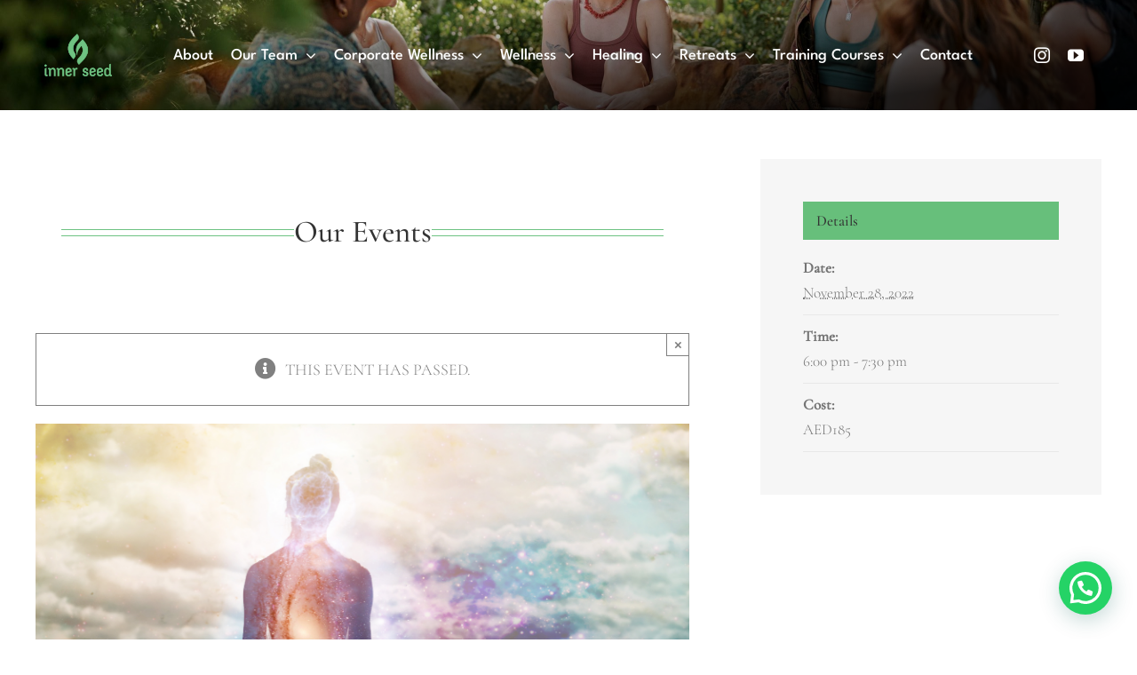

--- FILE ---
content_type: text/html; charset=UTF-8
request_url: https://www.innerseeduae.com/event/full-chakra-healing-22/
body_size: 23232
content:
<!DOCTYPE html>
<html class="avada-html-layout-wide avada-html-header-position-top" lang="en-US" prefix="og: http://ogp.me/ns# fb: http://ogp.me/ns/fb#">
<head>
	<meta http-equiv="X-UA-Compatible" content="IE=edge" />
	<meta http-equiv="Content-Type" content="text/html; charset=utf-8"/>
	<meta name="viewport" content="width=device-width, initial-scale=1" />
	<title>Events for January 2026 &#8211; Inner Seed</title>
<style id="awlb-live-editor">.fusion-builder-live .fusion-builder-live-toolbar .fusion-toolbar-nav > li.fusion-branding .fusion-builder-logo-wrapper .fusiona-avada-logo {background: url( https://www.innerseeduae.com/wp-content/uploads/2017/01/logo1x.png ) no-repeat center !important;
				background-size: contain !important;
				width: 30px;
				height: 30px;}.fusion-builder-live .fusion-builder-live-toolbar .fusion-toolbar-nav > li.fusion-branding .fusion-builder-logo-wrapper .fusiona-avada-logo:before {
					display: none;
				}</style><meta name='robots' content='max-image-preview:large' />
	<style>img:is([sizes="auto" i], [sizes^="auto," i]) { contain-intrinsic-size: 3000px 1500px }</style>
	<link rel="alternate" type="application/rss+xml" title="Inner Seed &raquo; Feed" href="https://www.innerseeduae.com/feed/" />
<link rel="alternate" type="application/rss+xml" title="Inner Seed &raquo; Comments Feed" href="https://www.innerseeduae.com/comments/feed/" />
<link rel="alternate" type="text/calendar" title="Inner Seed &raquo; iCal Feed" href="https://www.innerseeduae.com/events/?ical=1" />
					<link rel="shortcut icon" href="https://www.innerseeduae.com/wp-content/uploads/2021/02/favicon.png" type="image/x-icon" />
		
		
		
									<meta name="description" content="Time to self-reflect and self diagnose this month.
Join this healing workshop in the beautiful panoramic view of Saadiyat beach and learn about your 7 chakras through self diagnose exercises, meditation, breathing techniques and yin restorative yoga.
Evaluate your recent thoughts"/>
				
		<meta property="og:locale" content="en_US"/>
		<meta property="og:type" content="article"/>
		<meta property="og:site_name" content="Inner Seed"/>
		<meta property="og:title" content="Events for January 2026"/>
				<meta property="og:description" content="Time to self-reflect and self diagnose this month.
Join this healing workshop in the beautiful panoramic view of Saadiyat beach and learn about your 7 chakras through self diagnose exercises, meditation, breathing techniques and yin restorative yoga.
Evaluate your recent thoughts"/>
				<meta property="og:url" content="https://www.innerseeduae.com/event/full-chakra-healing-22/"/>
																				<meta property="og:image" content="https://www.innerseeduae.com/wp-content/uploads/2022/09/Full-Chakra_October.png"/>
		<meta property="og:image:width" content="1640"/>
		<meta property="og:image:height" content="924"/>
		<meta property="og:image:type" content="image/png"/>
				<script type="text/javascript">
/* <![CDATA[ */
window._wpemojiSettings = {"baseUrl":"https:\/\/s.w.org\/images\/core\/emoji\/16.0.1\/72x72\/","ext":".png","svgUrl":"https:\/\/s.w.org\/images\/core\/emoji\/16.0.1\/svg\/","svgExt":".svg","source":{"concatemoji":"https:\/\/www.innerseeduae.com\/wp-includes\/js\/wp-emoji-release.min.js?ver=6.8.3"}};
/*! This file is auto-generated */
!function(s,n){var o,i,e;function c(e){try{var t={supportTests:e,timestamp:(new Date).valueOf()};sessionStorage.setItem(o,JSON.stringify(t))}catch(e){}}function p(e,t,n){e.clearRect(0,0,e.canvas.width,e.canvas.height),e.fillText(t,0,0);var t=new Uint32Array(e.getImageData(0,0,e.canvas.width,e.canvas.height).data),a=(e.clearRect(0,0,e.canvas.width,e.canvas.height),e.fillText(n,0,0),new Uint32Array(e.getImageData(0,0,e.canvas.width,e.canvas.height).data));return t.every(function(e,t){return e===a[t]})}function u(e,t){e.clearRect(0,0,e.canvas.width,e.canvas.height),e.fillText(t,0,0);for(var n=e.getImageData(16,16,1,1),a=0;a<n.data.length;a++)if(0!==n.data[a])return!1;return!0}function f(e,t,n,a){switch(t){case"flag":return n(e,"\ud83c\udff3\ufe0f\u200d\u26a7\ufe0f","\ud83c\udff3\ufe0f\u200b\u26a7\ufe0f")?!1:!n(e,"\ud83c\udde8\ud83c\uddf6","\ud83c\udde8\u200b\ud83c\uddf6")&&!n(e,"\ud83c\udff4\udb40\udc67\udb40\udc62\udb40\udc65\udb40\udc6e\udb40\udc67\udb40\udc7f","\ud83c\udff4\u200b\udb40\udc67\u200b\udb40\udc62\u200b\udb40\udc65\u200b\udb40\udc6e\u200b\udb40\udc67\u200b\udb40\udc7f");case"emoji":return!a(e,"\ud83e\udedf")}return!1}function g(e,t,n,a){var r="undefined"!=typeof WorkerGlobalScope&&self instanceof WorkerGlobalScope?new OffscreenCanvas(300,150):s.createElement("canvas"),o=r.getContext("2d",{willReadFrequently:!0}),i=(o.textBaseline="top",o.font="600 32px Arial",{});return e.forEach(function(e){i[e]=t(o,e,n,a)}),i}function t(e){var t=s.createElement("script");t.src=e,t.defer=!0,s.head.appendChild(t)}"undefined"!=typeof Promise&&(o="wpEmojiSettingsSupports",i=["flag","emoji"],n.supports={everything:!0,everythingExceptFlag:!0},e=new Promise(function(e){s.addEventListener("DOMContentLoaded",e,{once:!0})}),new Promise(function(t){var n=function(){try{var e=JSON.parse(sessionStorage.getItem(o));if("object"==typeof e&&"number"==typeof e.timestamp&&(new Date).valueOf()<e.timestamp+604800&&"object"==typeof e.supportTests)return e.supportTests}catch(e){}return null}();if(!n){if("undefined"!=typeof Worker&&"undefined"!=typeof OffscreenCanvas&&"undefined"!=typeof URL&&URL.createObjectURL&&"undefined"!=typeof Blob)try{var e="postMessage("+g.toString()+"("+[JSON.stringify(i),f.toString(),p.toString(),u.toString()].join(",")+"));",a=new Blob([e],{type:"text/javascript"}),r=new Worker(URL.createObjectURL(a),{name:"wpTestEmojiSupports"});return void(r.onmessage=function(e){c(n=e.data),r.terminate(),t(n)})}catch(e){}c(n=g(i,f,p,u))}t(n)}).then(function(e){for(var t in e)n.supports[t]=e[t],n.supports.everything=n.supports.everything&&n.supports[t],"flag"!==t&&(n.supports.everythingExceptFlag=n.supports.everythingExceptFlag&&n.supports[t]);n.supports.everythingExceptFlag=n.supports.everythingExceptFlag&&!n.supports.flag,n.DOMReady=!1,n.readyCallback=function(){n.DOMReady=!0}}).then(function(){return e}).then(function(){var e;n.supports.everything||(n.readyCallback(),(e=n.source||{}).concatemoji?t(e.concatemoji):e.wpemoji&&e.twemoji&&(t(e.twemoji),t(e.wpemoji)))}))}((window,document),window._wpemojiSettings);
/* ]]> */
</script>
<style id='wp-emoji-styles-inline-css' type='text/css'>

	img.wp-smiley, img.emoji {
		display: inline !important;
		border: none !important;
		box-shadow: none !important;
		height: 1em !important;
		width: 1em !important;
		margin: 0 0.07em !important;
		vertical-align: -0.1em !important;
		background: none !important;
		padding: 0 !important;
	}
</style>
<style id='joinchat-button-style-inline-css' type='text/css'>
.wp-block-joinchat-button{border:none!important;text-align:center}.wp-block-joinchat-button figure{display:table;margin:0 auto;padding:0}.wp-block-joinchat-button figcaption{font:normal normal 400 .6em/2em var(--wp--preset--font-family--system-font,sans-serif);margin:0;padding:0}.wp-block-joinchat-button .joinchat-button__qr{background-color:#fff;border:6px solid #25d366;border-radius:30px;box-sizing:content-box;display:block;height:200px;margin:auto;overflow:hidden;padding:10px;width:200px}.wp-block-joinchat-button .joinchat-button__qr canvas,.wp-block-joinchat-button .joinchat-button__qr img{display:block;margin:auto}.wp-block-joinchat-button .joinchat-button__link{align-items:center;background-color:#25d366;border:6px solid #25d366;border-radius:30px;display:inline-flex;flex-flow:row nowrap;justify-content:center;line-height:1.25em;margin:0 auto;text-decoration:none}.wp-block-joinchat-button .joinchat-button__link:before{background:transparent var(--joinchat-ico) no-repeat center;background-size:100%;content:"";display:block;height:1.5em;margin:-.75em .75em -.75em 0;width:1.5em}.wp-block-joinchat-button figure+.joinchat-button__link{margin-top:10px}@media (orientation:landscape)and (min-height:481px),(orientation:portrait)and (min-width:481px){.wp-block-joinchat-button.joinchat-button--qr-only figure+.joinchat-button__link{display:none}}@media (max-width:480px),(orientation:landscape)and (max-height:480px){.wp-block-joinchat-button figure{display:none}}

</style>
<style id='woocommerce-inline-inline-css' type='text/css'>
.woocommerce form .form-row .required { visibility: visible; }
</style>
<link rel='stylesheet' id='brands-styles-css' href='https://www.innerseeduae.com/wp-content/plugins/woocommerce/assets/css/brands.css?ver=10.1.2' type='text/css' media='all' />
<link rel='stylesheet' id='child-style-css' href='https://www.innerseeduae.com/wp-content/themes/Avada-Child-Theme/style.css?ver=6.8.3' type='text/css' media='all' />
<link rel='stylesheet' id='sib-front-css-css' href='https://www.innerseeduae.com/wp-content/plugins/mailin/css/mailin-front.css?ver=6.8.3' type='text/css' media='all' />
<link rel='stylesheet' id='fusion-dynamic-css-css' href='https://www.innerseeduae.com/wp-content/uploads/fusion-styles/d688018699fd0154d612afa89f18a96a.min.css?ver=3.12.1' type='text/css' media='all' />
<script type="text/javascript" src="https://www.innerseeduae.com/wp-includes/js/jquery/jquery.min.js?ver=3.7.1" id="jquery-core-js"></script>
<script type="text/javascript" src="https://www.innerseeduae.com/wp-includes/js/jquery/jquery-migrate.min.js?ver=3.4.1" id="jquery-migrate-js"></script>
<script type="text/javascript" src="https://www.innerseeduae.com/wp-content/plugins/the-events-calendar/common/build/js/tribe-common.js?ver=9c44e11f3503a33e9540" id="tribe-common-js"></script>
<script type="text/javascript" src="https://www.innerseeduae.com/wp-content/plugins/the-events-calendar/build/js/views/breakpoints.js?ver=4208de2df2852e0b91ec" id="tribe-events-views-v2-breakpoints-js"></script>
<script type="text/javascript" src="//www.innerseeduae.com/wp-content/plugins/revslider/sr6/assets/js/rbtools.min.js?ver=6.7.29" id="tp-tools-js"></script>
<script type="text/javascript" src="//www.innerseeduae.com/wp-content/plugins/revslider/sr6/assets/js/rs6.min.js?ver=6.7.34" id="revmin-js"></script>
<script type="text/javascript" src="https://www.innerseeduae.com/wp-content/plugins/woocommerce/assets/js/jquery-blockui/jquery.blockUI.min.js?ver=2.7.0-wc.10.1.2" id="jquery-blockui-js" defer="defer" data-wp-strategy="defer"></script>
<script type="text/javascript" id="wc-add-to-cart-js-extra">
/* <![CDATA[ */
var wc_add_to_cart_params = {"ajax_url":"\/wp-admin\/admin-ajax.php","wc_ajax_url":"\/?wc-ajax=%%endpoint%%","i18n_view_cart":"View cart","cart_url":"https:\/\/www.innerseeduae.com\/cart\/","is_cart":"","cart_redirect_after_add":"yes"};
/* ]]> */
</script>
<script type="text/javascript" src="https://www.innerseeduae.com/wp-content/plugins/woocommerce/assets/js/frontend/add-to-cart.min.js?ver=10.1.2" id="wc-add-to-cart-js" defer="defer" data-wp-strategy="defer"></script>
<script type="text/javascript" src="https://www.innerseeduae.com/wp-content/plugins/woocommerce/assets/js/js-cookie/js.cookie.min.js?ver=2.1.4-wc.10.1.2" id="js-cookie-js" defer="defer" data-wp-strategy="defer"></script>
<script type="text/javascript" id="woocommerce-js-extra">
/* <![CDATA[ */
var woocommerce_params = {"ajax_url":"\/wp-admin\/admin-ajax.php","wc_ajax_url":"\/?wc-ajax=%%endpoint%%","i18n_password_show":"Show password","i18n_password_hide":"Hide password"};
/* ]]> */
</script>
<script type="text/javascript" src="https://www.innerseeduae.com/wp-content/plugins/woocommerce/assets/js/frontend/woocommerce.min.js?ver=10.1.2" id="woocommerce-js" defer="defer" data-wp-strategy="defer"></script>
<script type="text/javascript" id="sib-front-js-js-extra">
/* <![CDATA[ */
var sibErrMsg = {"invalidMail":"Please fill out valid email address","requiredField":"Please fill out required fields","invalidDateFormat":"Please fill out valid date format","invalidSMSFormat":"Please fill out valid phone number"};
var ajax_sib_front_object = {"ajax_url":"https:\/\/www.innerseeduae.com\/wp-admin\/admin-ajax.php","ajax_nonce":"1111631d5a","flag_url":"https:\/\/www.innerseeduae.com\/wp-content\/plugins\/mailin\/img\/flags\/"};
/* ]]> */
</script>
<script type="text/javascript" src="https://www.innerseeduae.com/wp-content/plugins/mailin/js/mailin-front.js?ver=1756815499" id="sib-front-js-js"></script>
<link rel="https://api.w.org/" href="https://www.innerseeduae.com/wp-json/" /><link rel="alternate" title="JSON" type="application/json" href="https://www.innerseeduae.com/wp-json/wp/v2/tribe_events/8730" /><link rel="EditURI" type="application/rsd+xml" title="RSD" href="https://www.innerseeduae.com/xmlrpc.php?rsd" />
<meta name="generator" content="WordPress 6.8.3" />
<meta name="generator" content="WooCommerce 10.1.2" />
<link rel="canonical" href="https://www.innerseeduae.com/event/full-chakra-healing-22/" />
<link rel='shortlink' href='https://www.innerseeduae.com/?p=8730' />
<link rel="alternate" title="oEmbed (JSON)" type="application/json+oembed" href="https://www.innerseeduae.com/wp-json/oembed/1.0/embed?url=https%3A%2F%2Fwww.innerseeduae.com%2Fevent%2Ffull-chakra-healing-22%2F" />
<link rel="alternate" title="oEmbed (XML)" type="text/xml+oembed" href="https://www.innerseeduae.com/wp-json/oembed/1.0/embed?url=https%3A%2F%2Fwww.innerseeduae.com%2Fevent%2Ffull-chakra-healing-22%2F&#038;format=xml" />
<style>
	.wcs3-class-container {
	    background-color: #DDFFDD;
	    color: #373737;
	}
	.wcs3-class-container a {
	    color: #1982D1;
	}
	.wcs3-details-box-container {
	    background-color: #FFDDDD;
	}
	body .wcs3-qtip-tip {
	    background-color: #FFFFFF;
	    border-color: #f51313;
	}
	.wcs3-schedule-wrapper table th {
	    background-color: #EEEEEE;
	    color: #;
	}
	.wcs3-schedule-wrapper table {
		    background-color: #FFFFFF;
	}
	.wcs3-schedule-wrapper table,
	.wcs3-schedule-wrapper table td,
	.wcs3-schedule-wrapper table th {
	    border-color: #f51313;
	}
</style><meta name="tec-api-version" content="v1"><meta name="tec-api-origin" content="https://www.innerseeduae.com"><link rel="alternate" href="https://www.innerseeduae.com/wp-json/tribe/events/v1/events/8730" /><style type="text/css">dd ul.bulleted {  float:none;clear:both; }</style><style type="text/css" id="css-fb-visibility">@media screen and (max-width: 640px){.fusion-no-small-visibility{display:none !important;}body .sm-text-align-center{text-align:center !important;}body .sm-text-align-left{text-align:left !important;}body .sm-text-align-right{text-align:right !important;}body .sm-flex-align-center{justify-content:center !important;}body .sm-flex-align-flex-start{justify-content:flex-start !important;}body .sm-flex-align-flex-end{justify-content:flex-end !important;}body .sm-mx-auto{margin-left:auto !important;margin-right:auto !important;}body .sm-ml-auto{margin-left:auto !important;}body .sm-mr-auto{margin-right:auto !important;}body .fusion-absolute-position-small{position:absolute;top:auto;width:100%;}.awb-sticky.awb-sticky-small{ position: sticky; top: var(--awb-sticky-offset,0); }}@media screen and (min-width: 641px) and (max-width: 1024px){.fusion-no-medium-visibility{display:none !important;}body .md-text-align-center{text-align:center !important;}body .md-text-align-left{text-align:left !important;}body .md-text-align-right{text-align:right !important;}body .md-flex-align-center{justify-content:center !important;}body .md-flex-align-flex-start{justify-content:flex-start !important;}body .md-flex-align-flex-end{justify-content:flex-end !important;}body .md-mx-auto{margin-left:auto !important;margin-right:auto !important;}body .md-ml-auto{margin-left:auto !important;}body .md-mr-auto{margin-right:auto !important;}body .fusion-absolute-position-medium{position:absolute;top:auto;width:100%;}.awb-sticky.awb-sticky-medium{ position: sticky; top: var(--awb-sticky-offset,0); }}@media screen and (min-width: 1025px){.fusion-no-large-visibility{display:none !important;}body .lg-text-align-center{text-align:center !important;}body .lg-text-align-left{text-align:left !important;}body .lg-text-align-right{text-align:right !important;}body .lg-flex-align-center{justify-content:center !important;}body .lg-flex-align-flex-start{justify-content:flex-start !important;}body .lg-flex-align-flex-end{justify-content:flex-end !important;}body .lg-mx-auto{margin-left:auto !important;margin-right:auto !important;}body .lg-ml-auto{margin-left:auto !important;}body .lg-mr-auto{margin-right:auto !important;}body .fusion-absolute-position-large{position:absolute;top:auto;width:100%;}.awb-sticky.awb-sticky-large{ position: sticky; top: var(--awb-sticky-offset,0); }}</style><style type="text/css" id="fusion-branding-style">#wpadminbar .avada-menu > .ab-item:before,#wpadminbar > #wp-toolbar #wp-admin-bar-fb-edit > .ab-item:before {background: url( https://www.innerseeduae.com/wp-content/uploads/2021/02/favicon.png ) no-repeat center !important;background-size: auto !important;content: "" !important;
						padding: 2px 0;
						width: 20px;
						height: 20px;
						background-size: contain !important;}</style>	<noscript><style>.woocommerce-product-gallery{ opacity: 1 !important; }</style></noscript>
	<script type="text/javascript" src="https://cdn.brevo.com/js/sdk-loader.js" async></script>
<script type="text/javascript">
  window.Brevo = window.Brevo || [];
  window.Brevo.push(['init', {"client_key":"ib60qcpysg9sopt6otggov12","email_id":null,"push":{"customDomain":"https:\/\/www.innerseeduae.com\/wp-content\/plugins\/mailin\/"},"service_worker_url":"sw.js?key=${key}","frame_url":"brevo-frame.html"}]);
</script><script type="application/ld+json">
[{"@context":"http://schema.org","@type":"Event","name":"Full Chakra Healing","description":"&lt;p&gt;Time to self-reflect and self diagnose this month. Join this healing workshop in the beautiful panoramic view of Saadiyat beach and learn about your 7 chakras through self diagnose exercises, meditation, breathing techniques and&lt;/p&gt;\\n","image":"https://www.innerseeduae.com/wp-content/uploads/2022/09/Full-Chakra_October.png","url":"https://www.innerseeduae.com/event/full-chakra-healing-22/","eventAttendanceMode":"https://schema.org/OfflineEventAttendanceMode","eventStatus":"https://schema.org/EventScheduled","startDate":"2022-11-28T18:00:00+04:00","endDate":"2022-11-28T19:30:00+04:00","offers":{"@type":"Offer","price":"185","priceCurrency":"USD","url":"https://www.innerseeduae.com/event/full-chakra-healing-22/","category":"primary","availability":"inStock","validFrom":"2022-10-26T00:00:00+00:00"},"performer":"Organization"}]
</script><meta name="generator" content="Powered by Slider Revolution 6.7.34 - responsive, Mobile-Friendly Slider Plugin for WordPress with comfortable drag and drop interface." />
<script>function setREVStartSize(e){
			//window.requestAnimationFrame(function() {
				window.RSIW = window.RSIW===undefined ? window.innerWidth : window.RSIW;
				window.RSIH = window.RSIH===undefined ? window.innerHeight : window.RSIH;
				try {
					var pw = document.getElementById(e.c).parentNode.offsetWidth,
						newh;
					pw = pw===0 || isNaN(pw) || (e.l=="fullwidth" || e.layout=="fullwidth") ? window.RSIW : pw;
					e.tabw = e.tabw===undefined ? 0 : parseInt(e.tabw);
					e.thumbw = e.thumbw===undefined ? 0 : parseInt(e.thumbw);
					e.tabh = e.tabh===undefined ? 0 : parseInt(e.tabh);
					e.thumbh = e.thumbh===undefined ? 0 : parseInt(e.thumbh);
					e.tabhide = e.tabhide===undefined ? 0 : parseInt(e.tabhide);
					e.thumbhide = e.thumbhide===undefined ? 0 : parseInt(e.thumbhide);
					e.mh = e.mh===undefined || e.mh=="" || e.mh==="auto" ? 0 : parseInt(e.mh,0);
					if(e.layout==="fullscreen" || e.l==="fullscreen")
						newh = Math.max(e.mh,window.RSIH);
					else{
						e.gw = Array.isArray(e.gw) ? e.gw : [e.gw];
						for (var i in e.rl) if (e.gw[i]===undefined || e.gw[i]===0) e.gw[i] = e.gw[i-1];
						e.gh = e.el===undefined || e.el==="" || (Array.isArray(e.el) && e.el.length==0)? e.gh : e.el;
						e.gh = Array.isArray(e.gh) ? e.gh : [e.gh];
						for (var i in e.rl) if (e.gh[i]===undefined || e.gh[i]===0) e.gh[i] = e.gh[i-1];
											
						var nl = new Array(e.rl.length),
							ix = 0,
							sl;
						e.tabw = e.tabhide>=pw ? 0 : e.tabw;
						e.thumbw = e.thumbhide>=pw ? 0 : e.thumbw;
						e.tabh = e.tabhide>=pw ? 0 : e.tabh;
						e.thumbh = e.thumbhide>=pw ? 0 : e.thumbh;
						for (var i in e.rl) nl[i] = e.rl[i]<window.RSIW ? 0 : e.rl[i];
						sl = nl[0];
						for (var i in nl) if (sl>nl[i] && nl[i]>0) { sl = nl[i]; ix=i;}
						var m = pw>(e.gw[ix]+e.tabw+e.thumbw) ? 1 : (pw-(e.tabw+e.thumbw)) / (e.gw[ix]);
						newh =  (e.gh[ix] * m) + (e.tabh + e.thumbh);
					}
					var el = document.getElementById(e.c);
					if (el!==null && el) el.style.height = newh+"px";
					el = document.getElementById(e.c+"_wrapper");
					if (el!==null && el) {
						el.style.height = newh+"px";
						el.style.display = "block";
					}
				} catch(e){
					console.log("Failure at Presize of Slider:" + e)
				}
			//});
		  };</script>
		<script type="text/javascript">
			var doc = document.documentElement;
			doc.setAttribute( 'data-useragent', navigator.userAgent );
		</script>
		
	<script>
jQuery(function ($) {
$('tr th.product-name').text("Service");
});
</script></head>

<body class="wp-singular tribe_events-template-default single single-tribe_events postid-8730 wp-theme-Avada wp-child-theme-Avada-Child-Theme theme-Avada woocommerce-no-js tribe-events-page-template tribe-no-js tribe-filter-live fusion-image-hovers fusion-pagination-sizing fusion-button_type-flat fusion-button_span-no fusion-button_gradient-linear avada-image-rollover-circle-yes avada-image-rollover-yes avada-image-rollover-direction-left fusion-body ltr fusion-sticky-header no-mobile-slidingbar no-desktop-totop no-mobile-totop avada-has-rev-slider-styles fusion-disable-outline fusion-sub-menu-fade mobile-logo-pos-left layout-wide-mode avada-has-boxed-modal-shadow-none layout-scroll-offset-full avada-has-zero-margin-offset-top fusion-top-header menu-text-align-left fusion-woo-product-design-classic fusion-woo-shop-page-columns-4 fusion-woo-related-columns-4 fusion-woo-archive-page-columns-3 avada-has-woo-gallery-disabled woo-sale-badge-circle woo-outofstock-badge-top_bar mobile-menu-design-classic fusion-show-pagination-text fusion-header-layout-v3 avada-responsive avada-footer-fx-none avada-menu-highlight-style-bar fusion-search-form-classic fusion-main-menu-search-dropdown fusion-avatar-square avada-sticky-shrinkage avada-dropdown-styles avada-blog-layout-grid avada-blog-archive-layout-grid avada-ec-not-100-width avada-ec-meta-layout-sidebar avada-header-shadow-no avada-menu-icon-position-left avada-has-breadcrumb-mobile-hidden avada-has-titlebar-hide avada-has-pagination-padding avada-flyout-menu-direction-fade avada-ec-views-v2 events-single tribe-events-style-full tribe-events-style-theme" data-awb-post-id="8730">
		<a class="skip-link screen-reader-text" href="#content">Skip to content</a>

	<div id="boxed-wrapper">
		
		<div id="wrapper" class="fusion-wrapper">
			<div id="home" style="position:relative;top:-1px;"></div>
												<div class="fusion-tb-header"><div class="fusion-fullwidth fullwidth-box fusion-builder-row-1 fusion-flex-container fusion-parallax-none nonhundred-percent-fullwidth non-hundred-percent-height-scrolling fusion-sticky-container fusion-custom-z-index" style="--awb-border-sizes-top:0px;--awb-border-sizes-bottom:0px;--awb-border-sizes-left:0px;--awb-border-sizes-right:0px;--awb-border-radius-top-left:0px;--awb-border-radius-top-right:0px;--awb-border-radius-bottom-right:0px;--awb-border-radius-bottom-left:0px;--awb-z-index:200051;--awb-padding-top:16px;--awb-padding-right:50px;--awb-padding-bottom:16px;--awb-padding-left:50px;--awb-margin-top:0px;--awb-margin-bottom:0px;--awb-background-image:linear-gradient(172deg, rgba(255,255,255,0) 16%,rgba(0,0,0,0.84) 82%),url(https://www.innerseeduae.com/wp-content/uploads/2025/08/IS_Website-Banner-scaled.jpeg);;--awb-background-size:cover;--awb-flex-wrap:wrap;" data-transition-offset="0" data-sticky-offset="0" data-scroll-offset="0" data-sticky-small-visibility="1" data-sticky-medium-visibility="1" data-sticky-large-visibility="1" ><div class="fusion-builder-row fusion-row fusion-flex-align-items-stretch fusion-flex-content-wrap" style="max-width:1248px;margin-left: calc(-4% / 2 );margin-right: calc(-4% / 2 );"><div class="fusion-layout-column fusion_builder_column fusion-builder-column-0 fusion-flex-column" style="--awb-bg-size:cover;--awb-width-large:10%;--awb-margin-top-large:10px;--awb-spacing-right-large:19.2%;--awb-margin-bottom-large:10px;--awb-spacing-left-large:19.2%;--awb-width-medium:20%;--awb-order-medium:0;--awb-spacing-right-medium:9.6%;--awb-spacing-left-medium:9.6%;--awb-width-small:100%;--awb-order-small:0;--awb-spacing-right-small:1.92%;--awb-spacing-left-small:1.92%;"><div class="fusion-column-wrapper fusion-column-has-shadow fusion-flex-justify-content-center fusion-content-layout-column"><div class="fusion-image-element " style="--awb-max-width:120px;--awb-caption-title-font-family:var(--h2_typography-font-family);--awb-caption-title-font-weight:var(--h2_typography-font-weight);--awb-caption-title-font-style:var(--h2_typography-font-style);--awb-caption-title-size:var(--h2_typography-font-size);--awb-caption-title-transform:var(--h2_typography-text-transform);--awb-caption-title-line-height:var(--h2_typography-line-height);--awb-caption-title-letter-spacing:var(--h2_typography-letter-spacing);"><span class=" fusion-imageframe imageframe-none imageframe-1 hover-type-none"><a class="fusion-no-lightbox" href="https://www.innerseeduae.com/" target="_self" aria-label="logo1x"><img decoding="async" width="142" height="90" alt="Inner Seed" src="https://www.innerseeduae.com/wp-content/uploads/2017/01/logo1x.png" class="img-responsive wp-image-631" srcset="https://www.innerseeduae.com/wp-content/uploads/2017/01/logo1x-120x76.png 120w, https://www.innerseeduae.com/wp-content/uploads/2017/01/logo1x.png 142w" sizes="(max-width: 142px) 100vw, 142px" /></a></span></div></div></div><div class="fusion-layout-column fusion_builder_column fusion-builder-column-1 fusion-flex-column fusion-flex-align-self-flex-start" style="--awb-bg-size:cover;--awb-width-large:80%;--awb-margin-top-large:10px;--awb-spacing-right-large:0%;--awb-margin-bottom-large:10px;--awb-spacing-left-large:10px;--awb-width-medium:60%;--awb-order-medium:0;--awb-spacing-right-medium:0%;--awb-spacing-left-medium:10px;--awb-width-small:100%;--awb-order-small:0;--awb-spacing-right-small:1.92%;--awb-spacing-left-small:1.92%;"><div class="fusion-column-wrapper fusion-column-has-shadow fusion-flex-justify-content-center fusion-content-layout-row fusion-flex-align-items-center"><nav class="awb-menu awb-menu_row awb-menu_em-hover mobile-mode-collapse-to-button awb-menu_icons-left awb-menu_dc-yes mobile-trigger-fullwidth-off awb-menu_mobile-toggle awb-menu_indent-left mobile-size-full-absolute loading mega-menu-loading awb-menu_desktop awb-menu_dropdown awb-menu_expand-right awb-menu_transition-fade fusion-no-small-visibility fusion-no-medium-visibility" style="--awb-font-size:18px;--awb-line-height:1.2;--awb-gap:20px;--awb-color:var(--awb-color1);--awb-active-color:var(--awb-color1);--awb-submenu-space:6px;--awb-main-justify-content:flex-start;--awb-mobile-justify:flex-start;--awb-mobile-caret-left:auto;--awb-mobile-caret-right:0;--awb-fusion-font-family-typography:&quot;League Spartan&quot;;--awb-fusion-font-style-typography:normal;--awb-fusion-font-weight-typography:500;--awb-fusion-font-family-submenu-typography:inherit;--awb-fusion-font-style-submenu-typography:normal;--awb-fusion-font-weight-submenu-typography:400;--awb-fusion-font-family-mobile-typography:inherit;--awb-fusion-font-style-mobile-typography:normal;--awb-fusion-font-weight-mobile-typography:400;" aria-label="New Main Menu" data-breakpoint="1024" data-count="0" data-transition-type="fade" data-transition-time="300" data-expand="right"><button type="button" class="awb-menu__m-toggle awb-menu__m-toggle_no-text" aria-expanded="false" aria-controls="menu-new-main-menu"><span class="awb-menu__m-toggle-inner"><span class="collapsed-nav-text"><span class="screen-reader-text">Toggle Navigation</span></span><span class="awb-menu__m-collapse-icon awb-menu__m-collapse-icon_no-text"><span class="awb-menu__m-collapse-icon-open awb-menu__m-collapse-icon-open_no-text fa-bars fas"></span><span class="awb-menu__m-collapse-icon-close awb-menu__m-collapse-icon-close_no-text fa-times fas"></span></span></span></button><ul id="menu-new-main-menu" class="fusion-menu awb-menu__main-ul awb-menu__main-ul_row"><li  id="menu-item-13208"  class="menu-item menu-item-type-post_type menu-item-object-page menu-item-13208 awb-menu__li awb-menu__main-li awb-menu__main-li_regular"  data-item-id="13208"><span class="awb-menu__main-background-default awb-menu__main-background-default_fade"></span><span class="awb-menu__main-background-active awb-menu__main-background-active_fade"></span><a  href="https://www.innerseeduae.com/about-innerseed/" class="awb-menu__main-a awb-menu__main-a_regular"><span class="menu-text">About</span></a></li><li  id="menu-item-13283"  class="menu-item menu-item-type-custom menu-item-object-custom menu-item-has-children menu-item-13283 awb-menu__li awb-menu__main-li awb-menu__main-li_regular"  data-item-id="13283"><span class="awb-menu__main-background-default awb-menu__main-background-default_fade"></span><span class="awb-menu__main-background-active awb-menu__main-background-active_fade"></span><a  href="#" class="awb-menu__main-a awb-menu__main-a_regular"><span class="menu-text">Our Team</span><span class="awb-menu__open-nav-submenu-hover"></span></a><button type="button" aria-label="Open submenu of Our Team" aria-expanded="false" class="awb-menu__open-nav-submenu_mobile awb-menu__open-nav-submenu_main"></button><ul class="awb-menu__sub-ul awb-menu__sub-ul_main"><li  id="menu-item-13617"  class="menu-item menu-item-type-custom menu-item-object-custom menu-item-13617 awb-menu__li awb-menu__sub-li" ><a  href="https://www.innerseeduae.com/ourteam/#founder" class="awb-menu__sub-a"><span>The Founder</span></a></li><li  id="menu-item-13618"  class="menu-item menu-item-type-custom menu-item-object-custom menu-item-13618 awb-menu__li awb-menu__sub-li" ><a  href="https://www.innerseeduae.com/ourteam/#team" class="awb-menu__sub-a"><span>The Team</span></a></li></ul></li><li  id="menu-item-14506"  class="menu-item menu-item-type-post_type menu-item-object-page menu-item-has-children menu-item-14506 awb-menu__li awb-menu__main-li awb-menu__main-li_regular"  data-item-id="14506"><span class="awb-menu__main-background-default awb-menu__main-background-default_fade"></span><span class="awb-menu__main-background-active awb-menu__main-background-active_fade"></span><a  href="https://www.innerseeduae.com/corporate-wellness/" class="awb-menu__main-a awb-menu__main-a_regular"><span class="menu-text">Corporate Wellness</span><span class="awb-menu__open-nav-submenu-hover"></span></a><button type="button" aria-label="Open submenu of Corporate Wellness" aria-expanded="false" class="awb-menu__open-nav-submenu_mobile awb-menu__open-nav-submenu_main"></button><ul class="awb-menu__sub-ul awb-menu__sub-ul_main"><li  id="menu-item-13281"  class="menu-item menu-item-type-custom menu-item-object-custom menu-item-13281 awb-menu__li awb-menu__sub-li" ><a  href="https://www.innerseeduae.com/corporate-wellness/#outdoor" class="awb-menu__sub-a"><span>Private Outdoor</span></a></li><li  id="menu-item-13282"  class="menu-item menu-item-type-custom menu-item-object-custom menu-item-13282 awb-menu__li awb-menu__sub-li" ><a  href="https://www.innerseeduae.com/corporate-wellness/#indoor" class="awb-menu__sub-a"><span>Indoor Organization</span></a></li></ul></li><li  id="menu-item-13239"  class="menu-item menu-item-type-custom menu-item-object-custom menu-item-has-children menu-item-13239 awb-menu__li awb-menu__main-li awb-menu__main-li_regular"  data-item-id="13239"><span class="awb-menu__main-background-default awb-menu__main-background-default_fade"></span><span class="awb-menu__main-background-active awb-menu__main-background-active_fade"></span><a  href="#" class="awb-menu__main-a awb-menu__main-a_regular"><span class="menu-text">Wellness</span><span class="awb-menu__open-nav-submenu-hover"></span></a><button type="button" aria-label="Open submenu of Wellness" aria-expanded="false" class="awb-menu__open-nav-submenu_mobile awb-menu__open-nav-submenu_main"></button><ul class="awb-menu__sub-ul awb-menu__sub-ul_main"><li  id="menu-item-13242"  class="menu-item menu-item-type-post_type menu-item-object-page menu-item-13242 awb-menu__li awb-menu__sub-li" ><a  href="https://www.innerseeduae.com/recharge-program/" class="awb-menu__sub-a"><span>Recharge Program</span></a></li><li  id="menu-item-14037"  class="menu-item menu-item-type-post_type menu-item-object-page menu-item-14037 awb-menu__li awb-menu__sub-li" ><a  href="https://www.innerseeduae.com/cognitive-therapy/" class="awb-menu__sub-a"><span>Cognitive Therapy</span></a></li><li  id="menu-item-14068"  class="menu-item menu-item-type-post_type menu-item-object-page menu-item-14068 awb-menu__li awb-menu__sub-li" ><a  href="https://www.innerseeduae.com/life-happiness-coaching/" class="awb-menu__sub-a"><span>Life &#038; Happiness Coaching</span></a></li><li  id="menu-item-13243"  class="menu-item menu-item-type-post_type menu-item-object-page menu-item-13243 awb-menu__li awb-menu__sub-li" ><a  href="https://www.innerseeduae.com/mentorship/" class="awb-menu__sub-a"><span>Mentorship</span></a></li><li  id="menu-item-13244"  class="menu-item menu-item-type-post_type menu-item-object-page menu-item-13244 awb-menu__li awb-menu__sub-li" ><a  href="https://www.innerseeduae.com/kids-parent-coaching/" class="awb-menu__sub-a"><span>Kids &#038; Parent Coaching</span></a></li><li  id="menu-item-13245"  class="menu-item menu-item-type-post_type menu-item-object-page menu-item-13245 awb-menu__li awb-menu__sub-li" ><a  href="https://www.innerseeduae.com/health-and-nutrition/" class="awb-menu__sub-a"><span>Health &#038; Nutrition</span></a></li></ul></li><li  id="menu-item-13240"  class="menu-item menu-item-type-custom menu-item-object-custom menu-item-has-children menu-item-13240 awb-menu__li awb-menu__main-li awb-menu__main-li_regular"  data-item-id="13240"><span class="awb-menu__main-background-default awb-menu__main-background-default_fade"></span><span class="awb-menu__main-background-active awb-menu__main-background-active_fade"></span><a  href="#" class="awb-menu__main-a awb-menu__main-a_regular"><span class="menu-text">Healing</span><span class="awb-menu__open-nav-submenu-hover"></span></a><button type="button" aria-label="Open submenu of Healing" aria-expanded="false" class="awb-menu__open-nav-submenu_mobile awb-menu__open-nav-submenu_main"></button><ul class="awb-menu__sub-ul awb-menu__sub-ul_main"><li  id="menu-item-13252"  class="menu-item menu-item-type-post_type menu-item-object-page menu-item-13252 awb-menu__li awb-menu__sub-li" ><a  href="https://www.innerseeduae.com/healing-2/" class="awb-menu__sub-a"><span>1-2-1 Healing</span></a></li><li  id="menu-item-13248"  class="menu-item menu-item-type-post_type menu-item-object-page menu-item-13248 awb-menu__li awb-menu__sub-li" ><a  href="https://www.innerseeduae.com/movement-dance/" class="awb-menu__sub-a"><span>Movement &#038; Dance</span></a></li><li  id="menu-item-13250"  class="menu-item menu-item-type-post_type menu-item-object-page menu-item-13250 awb-menu__li awb-menu__sub-li" ><a  href="https://www.innerseeduae.com/clinical-hypnotherapy/" class="awb-menu__sub-a"><span>Hypnotherapy</span></a></li><li  id="menu-item-13247"  class="menu-item menu-item-type-post_type menu-item-object-page menu-item-13247 awb-menu__li awb-menu__sub-li" ><a  href="https://www.innerseeduae.com/family-constellation-2/" class="awb-menu__sub-a"><span>Family Constellation</span></a></li><li  id="menu-item-13249"  class="menu-item menu-item-type-post_type menu-item-object-page menu-item-13249 awb-menu__li awb-menu__sub-li" ><a  href="https://www.innerseeduae.com/bioenergy-healing/" class="awb-menu__sub-a"><span>Bioenergy Healing</span></a></li></ul></li><li  id="menu-item-13209"  class="menu-item menu-item-type-custom menu-item-object-custom menu-item-has-children menu-item-13209 awb-menu__li awb-menu__main-li awb-menu__main-li_regular"  data-item-id="13209"><span class="awb-menu__main-background-default awb-menu__main-background-default_fade"></span><span class="awb-menu__main-background-active awb-menu__main-background-active_fade"></span><a  href="#" class="awb-menu__main-a awb-menu__main-a_regular"><span class="menu-text">Retreats</span><span class="awb-menu__open-nav-submenu-hover"></span></a><button type="button" aria-label="Open submenu of Retreats" aria-expanded="false" class="awb-menu__open-nav-submenu_mobile awb-menu__open-nav-submenu_main"></button><ul class="awb-menu__sub-ul awb-menu__sub-ul_main"><li  id="menu-item-13211"  class="menu-item menu-item-type-custom menu-item-object-custom menu-item-has-children menu-item-13211 awb-menu__li awb-menu__sub-li" ><a  href="#" class="awb-menu__sub-a"><span>Middle East</span><span class="awb-menu__open-nav-submenu-hover"></span></a><button type="button" aria-label="Open submenu of Middle East" aria-expanded="false" class="awb-menu__open-nav-submenu_mobile awb-menu__open-nav-submenu_sub"></button><ul class="awb-menu__sub-ul awb-menu__sub-ul_grand"><li  id="menu-item-13217"  class="menu-item menu-item-type-post_type menu-item-object-page menu-item-13217 awb-menu__li awb-menu__sub-li" ><a  href="https://www.innerseeduae.com/self-love-retreat/" class="awb-menu__sub-a"><span>Self-Love Retreat</span></a></li><li  id="menu-item-13237"  class="menu-item menu-item-type-post_type menu-item-object-page menu-item-13237 awb-menu__li awb-menu__sub-li" ><a  href="https://www.innerseeduae.com/desert-soul-retreat-2/" class="awb-menu__sub-a"><span>Desert Soul Retreat</span></a></li><li  id="menu-item-13218"  class="menu-item menu-item-type-post_type menu-item-object-page menu-item-13218 awb-menu__li awb-menu__sub-li" ><a  href="https://www.innerseeduae.com/oman-wellness-retreat/" class="awb-menu__sub-a"><span>Oman Wellness Retreat</span></a></li></ul></li><li  id="menu-item-13212"  class="menu-item menu-item-type-custom menu-item-object-custom menu-item-has-children menu-item-13212 awb-menu__li awb-menu__sub-li" ><a  href="#" class="awb-menu__sub-a"><span>Europe</span><span class="awb-menu__open-nav-submenu-hover"></span></a><button type="button" aria-label="Open submenu of Europe" aria-expanded="false" class="awb-menu__open-nav-submenu_mobile awb-menu__open-nav-submenu_sub"></button><ul class="awb-menu__sub-ul awb-menu__sub-ul_grand"><li  id="menu-item-13226"  class="menu-item menu-item-type-post_type menu-item-object-page menu-item-13226 awb-menu__li awb-menu__sub-li" ><a  href="https://www.innerseeduae.com/greece/" class="awb-menu__sub-a"><span>Greece Sun &#038; Soul</span></a></li><li  id="menu-item-25503"  class="menu-item menu-item-type-post_type menu-item-object-page menu-item-25503 awb-menu__li awb-menu__sub-li" ><a  href="https://www.innerseeduae.com/portugal-detox-fitness-retreat/" class="awb-menu__sub-a"><span>Portugal Detox &#038; Fitness Retreat</span></a></li><li  id="menu-item-13224"  class="menu-item menu-item-type-post_type menu-item-object-page menu-item-13224 awb-menu__li awb-menu__sub-li" ><a  href="https://www.innerseeduae.com/georgia-renewal-retreat/" class="awb-menu__sub-a"><span>Georgia Renewal Retreat</span></a></li><li  id="menu-item-13236"  class="menu-item menu-item-type-post_type menu-item-object-page menu-item-13236 awb-menu__li awb-menu__sub-li" ><a  href="https://www.innerseeduae.com/barcelona-fluidity-retreat-2-2/" class="awb-menu__sub-a"><span>Barcelona Fluidity Retreat</span></a></li><li  id="menu-item-13222"  class="menu-item menu-item-type-post_type menu-item-object-page menu-item-13222 awb-menu__li awb-menu__sub-li" ><a  href="https://www.innerseeduae.com/berlin-retreat/" class="awb-menu__sub-a"><span>Berlin Plant Medicine Retreat</span></a></li></ul></li><li  id="menu-item-13213"  class="menu-item menu-item-type-custom menu-item-object-custom menu-item-has-children menu-item-13213 awb-menu__li awb-menu__sub-li" ><a  href="#" class="awb-menu__sub-a"><span>Africa</span><span class="awb-menu__open-nav-submenu-hover"></span></a><button type="button" aria-label="Open submenu of Africa" aria-expanded="false" class="awb-menu__open-nav-submenu_mobile awb-menu__open-nav-submenu_sub"></button><ul class="awb-menu__sub-ul awb-menu__sub-ul_grand"><li  id="menu-item-13219"  class="menu-item menu-item-type-post_type menu-item-object-page menu-item-13219 awb-menu__li awb-menu__sub-li" ><a  href="https://www.innerseeduae.com/morocco-magical-retreat/" class="awb-menu__sub-a"><span>Morocco Magical Retreat</span></a></li></ul></li><li  id="menu-item-13214"  class="menu-item menu-item-type-custom menu-item-object-custom menu-item-has-children menu-item-13214 awb-menu__li awb-menu__sub-li" ><a  href="#" class="awb-menu__sub-a"><span>Asia</span><span class="awb-menu__open-nav-submenu-hover"></span></a><button type="button" aria-label="Open submenu of Asia" aria-expanded="false" class="awb-menu__open-nav-submenu_mobile awb-menu__open-nav-submenu_sub"></button><ul class="awb-menu__sub-ul awb-menu__sub-ul_grand"><li  id="menu-item-25207"  class="menu-item menu-item-type-post_type menu-item-object-page menu-item-25207 awb-menu__li awb-menu__sub-li" ><a  href="https://www.innerseeduae.com/philippines-paradise-retreat/" class="awb-menu__sub-a"><span>Philippines Paradise Retreat</span></a></li><li  id="menu-item-13221"  class="menu-item menu-item-type-post_type menu-item-object-page menu-item-13221 awb-menu__li awb-menu__sub-li" ><a  href="https://www.innerseeduae.com/maldives-soul-retreat/" class="awb-menu__sub-a"><span>Maldives Soul Retreat</span></a></li><li  id="menu-item-13223"  class="menu-item menu-item-type-post_type menu-item-object-page menu-item-13223 awb-menu__li awb-menu__sub-li" ><a  href="https://www.innerseeduae.com/bali-soul-retreat-2/" class="awb-menu__sub-a"><span>Bali Soul Retreat</span></a></li><li  id="menu-item-13227"  class="menu-item menu-item-type-post_type menu-item-object-page menu-item-13227 awb-menu__li awb-menu__sub-li" ><a  href="https://www.innerseeduae.com/rise-of-feminine-energy/" class="awb-menu__sub-a"><span>Rise of Feminine Energy</span></a></li><li  id="menu-item-13230"  class="menu-item menu-item-type-post_type menu-item-object-page menu-item-13230 awb-menu__li awb-menu__sub-li" ><a  href="https://www.innerseeduae.com/sri-lanka-retreat/" class="awb-menu__sub-a"><span>Sri Lanka Soul Retreat</span></a></li></ul></li></ul></li><li  id="menu-item-13231"  class="menu-item menu-item-type-custom menu-item-object-custom menu-item-has-children menu-item-13231 awb-menu__li awb-menu__main-li awb-menu__main-li_regular"  data-item-id="13231"><span class="awb-menu__main-background-default awb-menu__main-background-default_fade"></span><span class="awb-menu__main-background-active awb-menu__main-background-active_fade"></span><a  href="#" class="awb-menu__main-a awb-menu__main-a_regular"><span class="menu-text">Training Courses</span><span class="awb-menu__open-nav-submenu-hover"></span></a><button type="button" aria-label="Open submenu of Training Courses" aria-expanded="false" class="awb-menu__open-nav-submenu_mobile awb-menu__open-nav-submenu_main"></button><ul class="awb-menu__sub-ul awb-menu__sub-ul_main"><li  id="menu-item-13233"  class="menu-item menu-item-type-post_type menu-item-object-page menu-item-13233 awb-menu__li awb-menu__sub-li" ><a  href="https://www.innerseeduae.com/chakra-challenge-2/" class="awb-menu__sub-a"><span>Chakra Challenge</span></a></li><li  id="menu-item-24701"  class="menu-item menu-item-type-post_type menu-item-object-page menu-item-24701 awb-menu__li awb-menu__sub-li" ><a  href="https://www.innerseeduae.com/reiki-training/" class="awb-menu__sub-a"><span>Reiki Training</span></a></li><li  id="menu-item-24852"  class="menu-item menu-item-type-post_type menu-item-object-page menu-item-24852 awb-menu__li awb-menu__sub-li" ><a  href="https://www.innerseeduae.com/she-flows-masterclass-2-2/" class="awb-menu__sub-a"><span>She Flows Masterclass</span></a></li><li  id="menu-item-25311"  class="menu-item menu-item-type-post_type menu-item-object-page menu-item-25311 awb-menu__li awb-menu__sub-li" ><a  href="https://www.innerseeduae.com/she-wolf-masterclass/" class="awb-menu__sub-a"><span>She Wolf Masterclass</span></a></li><li  id="menu-item-13234"  class="menu-item menu-item-type-post_type menu-item-object-page menu-item-13234 awb-menu__li awb-menu__sub-li" ><a  href="https://www.innerseeduae.com/mindfulness-training/" class="awb-menu__sub-a"><span>Mindfulness Teacher Training</span></a></li></ul></li><li  id="menu-item-13255"  class="menu-item menu-item-type-post_type menu-item-object-page menu-item-13255 awb-menu__li awb-menu__main-li awb-menu__main-li_regular"  data-item-id="13255"><span class="awb-menu__main-background-default awb-menu__main-background-default_fade"></span><span class="awb-menu__main-background-active awb-menu__main-background-active_fade"></span><a  href="https://www.innerseeduae.com/contact-us/" class="awb-menu__main-a awb-menu__main-a_regular"><span class="menu-text">Contact</span></a></li></ul></nav></div></div><div class="fusion-layout-column fusion_builder_column fusion-builder-column-2 fusion-flex-column fusion-flex-align-self-center" style="--awb-bg-size:cover;--awb-width-large:10%;--awb-margin-top-large:0px;--awb-spacing-right-large:19.2%;--awb-margin-bottom-large:0px;--awb-spacing-left-large:19.2%;--awb-width-medium:100%;--awb-order-medium:0;--awb-spacing-right-medium:1.92%;--awb-spacing-left-medium:1.92%;--awb-width-small:100%;--awb-order-small:0;--awb-spacing-right-small:1.92%;--awb-spacing-left-small:1.92%;"><div class="fusion-column-wrapper fusion-column-has-shadow fusion-flex-justify-content-flex-start fusion-content-layout-column"><div class="fusion-social-links fusion-social-links-1 fusion-no-small-visibility fusion-no-medium-visibility" style="--awb-margin-top:0px;--awb-margin-right:0px;--awb-margin-bottom:0px;--awb-margin-left:0px;--awb-alignment:center;--awb-box-border-top:0px;--awb-box-border-right:0px;--awb-box-border-bottom:0px;--awb-box-border-left:0px;--awb-icon-colors-hover:var(--awb-color4);--awb-box-colors-hover:rgba(255,255,255,0.8);--awb-box-border-color:var(--awb-color3);--awb-box-border-color-hover:var(--awb-color4);"><div class="fusion-social-networks color-type-custom"><div class="fusion-social-networks-wrapper"><a class="fusion-social-network-icon fusion-tooltip fusion-instagram awb-icon-instagram" style="color:var(--awb-color1);font-size:18px;" data-placement="top" data-title="Instagram" data-toggle="tooltip" title="Instagram" aria-label="instagram" target="_blank" rel="noopener noreferrer" href="#"></a><a class="fusion-social-network-icon fusion-tooltip fusion-youtube awb-icon-youtube" style="color:var(--awb-color1);font-size:18px;" data-placement="top" data-title="YouTube" data-toggle="tooltip" title="YouTube" aria-label="youtube" target="_blank" rel="noopener noreferrer" href="#"></a></div></div></div></div></div></div></div>
</div>		<div id="sliders-container" class="fusion-slider-visibility">
					</div>
											
			
						<main id="main" class="clearfix ">
				<div class="fusion-row" style="">
<section id="content" style="float: left;">
	<div id="tribe-events-pg-template">
					<div class="tribe-events-before-html"><div class="fusion-layout-column fusion_builder_column fusion_builder_column_1_1 fusion-one-full fusion-column-first fusion-column-last 1_1" style="margin-top: 0px; margin-bottom: 0px;">
<div class="fusion-column-wrapper" style="padding: 30px 0px 60px 0px; background-position: left top; background-repeat: no-repeat; -webkit-background-size: cover; -moz-background-size: cover; -o-background-size: cover; background-size: cover;" data-bg-url="">
<div class="fusion-title title fusion-title-center fusion-title-size-two" style="margin-top: 0px; margin-bottom: 0px;">
<div class="title-sep-container title-sep-container-left">
<div class="title-sep sep-double sep-solid" style="border-color: #6ec383;"></div>
</div>
<h2 class="title-heading-center" data-fontsize="53" data-lineheight="79">Our Events</h2>
<div class="title-sep-container title-sep-container-right">
<div class="title-sep sep-double sep-solid" style="border-color: #6ec383;"></div>
</div>
</div>
<div class="fusion-clearfix"></div>
</div>
</div>
</div><span class="tribe-events-ajax-loading"><img class="tribe-events-spinner-medium" src="https://www.innerseeduae.com/wp-content/plugins/the-events-calendar/src/resources/images/tribe-loading.gif" alt="Loading Events" /></span>			
<div id="tribe-events-content" class="tribe-events-single">
	
		
		<!-- Notices -->
		<div class="fusion-alert alert general alert-info fusion-alert-center tribe-events-notices fusion-alert-capitalize awb-alert-native-link-color alert-dismissable awb-alert-close-boxed" role="alert"><div class="fusion-alert-content-wrapper"><span class="alert-icon"><i class="awb-icon-info-circle" aria-hidden="true"></i></span><span class="fusion-alert-content"><span>This event has passed.</span></span></div><button type="button" class="close toggle-alert" data-dismiss="alert" aria-label="Close">&times;</button></div>
					<div id="post-8730" class="post-8730 tribe_events type-tribe_events status-publish has-post-thumbnail hentry">
															<div class="fusion-events-featured-image">
							<div class="fusion-ec-hover-type hover-type-none">

								<div class="tribe-events-event-image"><img width="1640" height="924" src="https://www.innerseeduae.com/wp-content/uploads/2022/09/Full-Chakra_October.png" class="attachment-full size-full wp-post-image" alt="" decoding="async" fetchpriority="high" srcset="https://www.innerseeduae.com/wp-content/uploads/2022/09/Full-Chakra_October-200x113.png 200w, https://www.innerseeduae.com/wp-content/uploads/2022/09/Full-Chakra_October-300x169.png 300w, https://www.innerseeduae.com/wp-content/uploads/2022/09/Full-Chakra_October-400x225.png 400w, https://www.innerseeduae.com/wp-content/uploads/2022/09/Full-Chakra_October-500x282.png 500w, https://www.innerseeduae.com/wp-content/uploads/2022/09/Full-Chakra_October-600x338.png 600w, https://www.innerseeduae.com/wp-content/uploads/2022/09/Full-Chakra_October-700x394.png 700w, https://www.innerseeduae.com/wp-content/uploads/2022/09/Full-Chakra_October-768x433.png 768w, https://www.innerseeduae.com/wp-content/uploads/2022/09/Full-Chakra_October-800x451.png 800w, https://www.innerseeduae.com/wp-content/uploads/2022/09/Full-Chakra_October-1024x577.png 1024w, https://www.innerseeduae.com/wp-content/uploads/2022/09/Full-Chakra_October-1200x676.png 1200w, https://www.innerseeduae.com/wp-content/uploads/2022/09/Full-Chakra_October-1536x865.png 1536w, https://www.innerseeduae.com/wp-content/uploads/2022/09/Full-Chakra_October.png 1640w" sizes="(max-width: 1640px) 100vw, 1640px" /></div>
										<div class="fusion-events-single-title-content">
			<h2 class="tribe-events-single-event-title summary entry-title">Full Chakra Healing</h2>			<div class="tribe-events-schedule updated published tribe-clearfix">
				<h3><span class="tribe-event-date-start">November 28, 2022 @ 6:00 pm</span> - <span class="tribe-event-time">7:30 pm</span></h3>									<span class="tribe-events-divider">|</span>
					<span class="tribe-events-cost">AED185</span>
							</div>
		</div>
									</div>
											</div>
				
				<!-- Event content -->
								<div class="tribe-events-single-event-description tribe-events-content entry-content description">
					<div class="tribe-events-single-event-description tribe-events-content entry-content description">
<p class="tribe-events-single-event-description tribe-events-content entry-content description"><em>Time to self-reflect and self diagnose this month.</em></p>
<p class="tribe-events-single-event-description tribe-events-content entry-content description">Join this healing workshop in the beautiful panoramic view of Saadiyat beach and learn about your 7 chakras through self diagnose exercises, meditation, breathing techniques and yin restorative yoga.</p>
<p class="tribe-events-single-event-description tribe-events-content entry-content description">Evaluate your recent thoughts and emotions from the current global changes and understand more of what you truly want and what you are ready to release.</p>
</div>
<p>Whether you’re trying to heal a specific wound, looking to improve your manifestation or just hoping to boost your overall well-being, it pays to get in touch with your 7 wheels of energies. In this workshop you will explore each <span class="il">chakra</span>’s meaning and learn how to balance your <span class="il">chakras </span>most effectively through inner self work.</p>
<p>Laura will take you on a journey to still your mind and reconnect with your inner guidance and intuition as she guides you to practicing poses that correspond to each <span class="il">chakra</span> to release these blocks and clear the path to higher consciousness.</p>
<div class="tribe-events-single-event-description tribe-events-content entry-content description">
<div class="tribe-events-single-event-description tribe-events-content entry-content description">
<div class="m_1757027866712410584gmail-m_686662949080351673gmail-m_1119117532565114241gmail-tribe-events-single-event-description m_1757027866712410584gmail-m_686662949080351673gmail-m_1119117532565114241gmail-tribe-events-content m_1757027866712410584gmail-m_686662949080351673gmail-m_1119117532565114241entry-content m_1757027866712410584gmail-m_686662949080351673gmail-m_1119117532565114241gmail-description"><strong>Details:</strong></div>
</div>
</div>
<div class="tribe-events-cal-links">
<ul>
<li>Location: At the beach, Saadiyat Rotana</li>
<li>Cost: AED 185 (excluding VAT + payment services)</li>
<li>All levels are welcome | Ladies event only</li>
<li>Al Hosn green pass or a valid 48hrs PCR is required</li>
<li>Pre-booking required to save your spot <em>(mention the subject)</em>: <a href="https://www.innerseeduae.com/contact-us/">CLICK HERE TO BOOK</a></li>
</ul>
</div>
				</div>
				<!-- .tribe-events-single-event-description -->
				<div class="tribe-events tribe-common">
	<div class="tribe-events-c-subscribe-dropdown__container">
		<div class="tribe-events-c-subscribe-dropdown">
			<div class="tribe-common-c-btn-border tribe-events-c-subscribe-dropdown__button">
				<svg
	 class="tribe-common-c-svgicon tribe-common-c-svgicon--cal-export tribe-events-c-subscribe-dropdown__export-icon" 	aria-hidden="true"
	viewBox="0 0 23 17"
	xmlns="http://www.w3.org/2000/svg"
>
	<path fill-rule="evenodd" clip-rule="evenodd" d="M.128.896V16.13c0 .211.145.383.323.383h15.354c.179 0 .323-.172.323-.383V.896c0-.212-.144-.383-.323-.383H.451C.273.513.128.684.128.896Zm16 6.742h-.901V4.679H1.009v10.729h14.218v-3.336h.901V7.638ZM1.01 1.614h14.218v2.058H1.009V1.614Z" />
	<path d="M20.5 9.846H8.312M18.524 6.953l2.89 2.909-2.855 2.855" stroke-width="1.2" stroke-linecap="round" stroke-linejoin="round"/>
</svg>
				<button
					class="tribe-events-c-subscribe-dropdown__button-text"
					aria-expanded="false"
					aria-controls="tribe-events-subscribe-dropdown-content"
					aria-label="View links to add events to your calendar"
				>
					Add to calendar				</button>
				<svg
	 class="tribe-common-c-svgicon tribe-common-c-svgicon--caret-down tribe-events-c-subscribe-dropdown__button-icon" 	aria-hidden="true"
	viewBox="0 0 10 7"
	xmlns="http://www.w3.org/2000/svg"
>
	<path fill-rule="evenodd" clip-rule="evenodd" d="M1.008.609L5 4.6 8.992.61l.958.958L5 6.517.05 1.566l.958-.958z" class="tribe-common-c-svgicon__svg-fill"/>
</svg>
			</div>
			<div id="tribe-events-subscribe-dropdown-content" class="tribe-events-c-subscribe-dropdown__content">
				<ul class="tribe-events-c-subscribe-dropdown__list">
											
<li class="tribe-events-c-subscribe-dropdown__list-item">
	<a
		href="https://www.google.com/calendar/event?action=TEMPLATE&#038;dates=20221128T180000/20221128T193000&#038;text=Full%20Chakra%20Healing&#038;details=%3Cdiv+class%3D%22tribe-events-single-event-description+tribe-events-content+entry-content+description%22%3E%3Cp+class%3D%22tribe-events-single-event-description+tribe-events-content+entry-content+description%22%3E%3Cem%3ETime+to+self-reflect+and+self+diagnose+this+month.%3C%2Fem%3E%3C%2Fp%3E+%3Cp+class%3D%22tribe-events-single-event-description+tribe-events-content+entry-content+description%22%3EJoin+this+healing+workshop+in+the+beautiful+panoramic+view+of+Saadiyat+beach+and+learn+about+your+7+chakras+through+self+diagnose+exercises%2C+meditation%2C+breathing+techniques+and+yin+restorative+yoga.%3C%2Fp%3E+%3Cp+class%3D%22tribe-events-single-event-description+tribe-events-content+entry-content+description%22%3EEvaluate+your+recent+thoughts+and+emotions+from+the+current+global+changes+and+understand+more+of+what+you+truly+want+and+what+you+are+ready+to+release.%3C%2Fp%3E+%3C%2Fdiv%3EWhether+you%E2%80%99re+trying+to+heal+a+specific+wound%2C+looking+to+improve+your+manifestation+or+just+hoping+to+boost+your+overall+well-being%2C+it+pays+to+get+in+touch+with+your+7++%28View+Full+event+Description+Here%3A+https%3A%2F%2Fwww.innerseeduae.com%2Fevent%2Ffull-chakra-healing-22%2F%29&#038;trp=false&#038;ctz=UTC+4&#038;sprop=website:https://www.innerseeduae.com"
		class="tribe-events-c-subscribe-dropdown__list-item-link"
		target="_blank"
		rel="noopener noreferrer nofollow noindex"
	>
		Google Calendar	</a>
</li>
											
<li class="tribe-events-c-subscribe-dropdown__list-item">
	<a
		href="webcal://www.innerseeduae.com/event/full-chakra-healing-22/?ical=1"
		class="tribe-events-c-subscribe-dropdown__list-item-link"
		target="_blank"
		rel="noopener noreferrer nofollow noindex"
	>
		iCalendar	</a>
</li>
											
<li class="tribe-events-c-subscribe-dropdown__list-item">
	<a
		href="https://outlook.office.com/owa/?path=/calendar/action/compose&#038;rrv=addevent&#038;startdt=2022-11-28T18%3A00%3A00%2B04%3A00&#038;enddt=2022-11-28T19%3A30%3A00%2B04%3A00&#038;location&#038;subject=Full%20Chakra%20Healing&#038;body=%3Cp%20class%3D%22tribe-events-single-event-description%20tribe-events-content%20entry-content%20description%22%3ETime%20to%20self-reflect%20and%20self%20diagnose%20this%20month.%3C%2Fp%3E%3Cp%20class%3D%22tribe-events-single-event-description%20tribe-events-content%20entry-content%20description%22%3EJoin%20this%20healing%20workshop%20in%20the%20beautiful%20panoramic%20view%20of%20Saadiyat%20beach%20and%20learn%20about%20your%207%20chakras%20through%20self%20diagnose%20exercises%2C%20meditation%2C%20breathing%20techniques%20and%20yin%20restorative%20yoga.%3C%2Fp%3E%3Cp%20class%3D%22tribe-events-single-event-description%20tribe-events-content%20entry-content%20description%22%3EEvaluate%20your%20recent%20thoughts%20and%20emotions%20from%20the%20current%20global%20changes%20and%20understand%20more%20of%20what%20you%20truly%20want%20and%20what%20you%20are%20ready%20to%20release.%3C%2Fp%3EWhether%20you%E2%80%99re%20trying%20to%20heal%20a%20specific%20wound%2C%20looking%20to%20improve%20your%20manifestation%20or%20just%20hoping%20to%20boost%20your%20overall%20well-being%2C%20it%20pays%20to%20get%20in%20touch%20with%20your%207%20wheels%20of%20energies.%20%20%28View%20Full%20Event%20Description%20Here%3A%20https%3A%2F%2Fwww.innerseeduae.com%2Fevent%2Ffull-chakra-healing-22%2F%29"
		class="tribe-events-c-subscribe-dropdown__list-item-link"
		target="_blank"
		rel="noopener noreferrer nofollow noindex"
	>
		Outlook 365	</a>
</li>
											
<li class="tribe-events-c-subscribe-dropdown__list-item">
	<a
		href="https://outlook.live.com/owa/?path=/calendar/action/compose&#038;rrv=addevent&#038;startdt=2022-11-28T18%3A00%3A00%2B04%3A00&#038;enddt=2022-11-28T19%3A30%3A00%2B04%3A00&#038;location&#038;subject=Full%20Chakra%20Healing&#038;body=%3Cp%20class%3D%22tribe-events-single-event-description%20tribe-events-content%20entry-content%20description%22%3ETime%20to%20self-reflect%20and%20self%20diagnose%20this%20month.%3C%2Fp%3E%3Cp%20class%3D%22tribe-events-single-event-description%20tribe-events-content%20entry-content%20description%22%3EJoin%20this%20healing%20workshop%20in%20the%20beautiful%20panoramic%20view%20of%20Saadiyat%20beach%20and%20learn%20about%20your%207%20chakras%20through%20self%20diagnose%20exercises%2C%20meditation%2C%20breathing%20techniques%20and%20yin%20restorative%20yoga.%3C%2Fp%3E%3Cp%20class%3D%22tribe-events-single-event-description%20tribe-events-content%20entry-content%20description%22%3EEvaluate%20your%20recent%20thoughts%20and%20emotions%20from%20the%20current%20global%20changes%20and%20understand%20more%20of%20what%20you%20truly%20want%20and%20what%20you%20are%20ready%20to%20release.%3C%2Fp%3EWhether%20you%E2%80%99re%20trying%20to%20heal%20a%20specific%20wound%2C%20looking%20to%20improve%20your%20manifestation%20or%20just%20hoping%20to%20boost%20your%20overall%20well-being%2C%20it%20pays%20to%20get%20in%20touch%20with%20your%207%20wheels%20of%20energies.%20%20%28View%20Full%20Event%20Description%20Here%3A%20https%3A%2F%2Fwww.innerseeduae.com%2Fevent%2Ffull-chakra-healing-22%2F%29"
		class="tribe-events-c-subscribe-dropdown__list-item-link"
		target="_blank"
		rel="noopener noreferrer nofollow noindex"
	>
		Outlook Live	</a>
</li>
									</ul>
			</div>
		</div>
	</div>
</div>

				<!-- Event meta -->
											</div> <!-- #post-x -->

				<div class="fusion-sharing-box fusion-theme-sharing-box fusion-single-sharing-box">
		<h4>Share This Story, Choose Your Platform!</h4>
		<div class="fusion-social-networks boxed-icons"><div class="fusion-social-networks-wrapper"><a  class="fusion-social-network-icon fusion-tooltip fusion-facebook awb-icon-facebook" style="color:var(--sharing_social_links_icon_color);background-color:var(--sharing_social_links_box_color);border-color:var(--sharing_social_links_box_color);" data-placement="top" data-title="Facebook" data-toggle="tooltip" title="Facebook" href="https://www.facebook.com/sharer.php?u=https%3A%2F%2Fwww.innerseeduae.com%2Fevent%2Ffull-chakra-healing-22%2F&amp;t=Full%20Chakra%20Healing" target="_blank" rel="noreferrer"><span class="screen-reader-text">Facebook</span></a><a  class="fusion-social-network-icon fusion-tooltip fusion-twitter awb-icon-twitter" style="color:var(--sharing_social_links_icon_color);background-color:var(--sharing_social_links_box_color);border-color:var(--sharing_social_links_box_color);" data-placement="top" data-title="X" data-toggle="tooltip" title="X" href="https://x.com/intent/post?url=https%3A%2F%2Fwww.innerseeduae.com%2Fevent%2Ffull-chakra-healing-22%2F&amp;text=Full%20Chakra%20Healing" target="_blank" rel="noopener noreferrer"><span class="screen-reader-text">X</span></a><a  class="fusion-social-network-icon fusion-tooltip fusion-linkedin awb-icon-linkedin" style="color:var(--sharing_social_links_icon_color);background-color:var(--sharing_social_links_box_color);border-color:var(--sharing_social_links_box_color);" data-placement="top" data-title="LinkedIn" data-toggle="tooltip" title="LinkedIn" href="https://www.linkedin.com/shareArticle?mini=true&amp;url=https%3A%2F%2Fwww.innerseeduae.com%2Fevent%2Ffull-chakra-healing-22%2F&amp;title=Full%20Chakra%20Healing&amp;summary=Time%20to%20self-reflect%20and%20self%20diagnose%20this%20month.%0AJoin%20this%20healing%20workshop%20in%20the%20beautiful%20panoramic%20view%20of%20Saadiyat%20beach%20and%20learn%20about%20your%207%20chakras%20through%20self%20diagnose%20exercises%2C%20meditation%2C%20breathing%20techniques%20and%20yin%20restorative%20yoga.%0AEvalu" target="_blank" rel="noopener noreferrer"><span class="screen-reader-text">LinkedIn</span></a><a  class="fusion-social-network-icon fusion-tooltip fusion-pinterest awb-icon-pinterest" style="color:var(--sharing_social_links_icon_color);background-color:var(--sharing_social_links_box_color);border-color:var(--sharing_social_links_box_color);" data-placement="top" data-title="Pinterest" data-toggle="tooltip" title="Pinterest" href="https://pinterest.com/pin/create/button/?url=https%3A%2F%2Fwww.innerseeduae.com%2Fevent%2Ffull-chakra-healing-22%2F&amp;description=Time%20to%20self-reflect%20and%20self%20diagnose%20this%20month.%0AJoin%20this%20healing%20workshop%20in%20the%20beautiful%20panoramic%20view%20of%20Saadiyat%20beach%20and%20learn%20about%20your%207%20chakras%20through%20self%20diagnose%20exercises%2C%20meditation%2C%20breathing%20techniques%20and%20yin%20restorative%20yoga.%0AEvaluate%20your%20recent%20thoughts&amp;media=https%3A%2F%2Fwww.innerseeduae.com%2Fwp-content%2Fuploads%2F2022%2F09%2FFull-Chakra_October.png" target="_blank" rel="noopener noreferrer"><span class="screen-reader-text">Pinterest</span></a><a class="fusion-social-network-icon fusion-tooltip fusion-mail awb-icon-mail fusion-last-social-icon" style="color:var(--sharing_social_links_icon_color);background-color:var(--sharing_social_links_box_color);border-color:var(--sharing_social_links_box_color);" data-placement="top" data-title="Email" data-toggle="tooltip" title="Email" href="/cdn-cgi/l/email-protection#[base64]" target="_self" rel="noopener noreferrer"><span class="screen-reader-text">Email</span></a><div class="fusion-clearfix"></div></div></div>	</div>
	
					
		<!-- Event footer -->
		<div id="tribe-events-footer">
			<!-- Navigation -->
			<h3 class="tribe-events-visuallyhidden">Event Navigation</h3>
			<ul class="tribe-events-sub-nav">
				<li class="tribe-events-nav-previous"><a href="https://www.innerseeduae.com/event/crystalline-sound-bath-6/">Crystalline Sound Bath</a></li>
				<li class="tribe-events-nav-next"><a href="https://www.innerseeduae.com/event/sunset-yin-yoga-5/">Sunset Yin Yoga</a></li>
			</ul>
			<!-- .tribe-events-sub-nav -->
		</div>
		<!-- #tribe-events-footer -->
			

</div><!-- #tribe-events-content -->
			<div class="tribe-events-after-html"></div>
<!--
This calendar is powered by The Events Calendar.
http://evnt.is/18wn
-->
			
	</div> <!-- #tribe-events-pg-template -->
</section>
<aside id="sidebar" class="sidebar fusion-widget-area fusion-content-widget-area fusion-sidebar-right fusion-" style="float: right;" data="">
									
	<div class="tribe-events-single-section tribe-events-event-meta primary tribe-clearfix">


<div class="tribe-events-meta-group tribe-events-meta-group-details">
	<h4 class="tribe-events-single-section-title"> Details </h4>
	<dl>

		
			<dt class="tribe-events-start-date-label"> Date: </dt>
			<dd>
				<abbr class="tribe-events-abbr tribe-events-start-date published dtstart" title="2022-11-28"> November 28, 2022 </abbr>
			</dd>

			<dt class="tribe-events-start-time-label"> Time: </dt>
			<dd>
				<div class="tribe-events-abbr tribe-events-start-time published dtstart" title="2022-11-28">
					6:00 pm - 7:30 pm									</div>
			</dd>

		
		
		
			<dt class="tribe-events-event-cost-label"> Cost: </dt>
			<dd class="tribe-events-event-cost"> AED185 </dd>
		
		
		
		
			</dl>
</div>

	</div>


		
			</aside>
						
					</div>  <!-- fusion-row -->
				</main>  <!-- #main -->
				
				
								
					<div class="fusion-tb-footer fusion-footer"><div class="fusion-footer-widget-area fusion-widget-area"><div class="fusion-fullwidth fullwidth-box fusion-builder-row-2 fusion-flex-container has-pattern-background has-mask-background fusion-parallax-none nonhundred-percent-fullwidth hundred-percent-height hundred-percent-height-center-content non-hundred-percent-height-scrolling" style="--awb-background-position:center bottom;--awb-border-radius-top-left:0px;--awb-border-radius-top-right:0px;--awb-border-radius-bottom-right:0px;--awb-border-radius-bottom-left:0px;--awb-padding-top:0px;--awb-padding-right:0px;--awb-padding-bottom:0px;--awb-padding-left:0px;--awb-margin-top:0px;--awb-background-image:linear-gradient(180deg, rgba(0,0,0,0.38) 0%,#000000 100%),url(https://www.innerseeduae.com/wp-content/uploads/2025/08/IS_Website-Banner_2-1-scaled.jpeg);;--awb-background-size:cover;--awb-flex-wrap:wrap;" ><div class="fusion-builder-row fusion-row fusion-flex-align-items-flex-start fusion-flex-justify-content-center fusion-flex-content-wrap" style="max-width:1248px;margin-left: calc(-4% / 2 );margin-right: calc(-4% / 2 );"><div class="fusion-layout-column fusion_builder_column fusion-builder-column-3 fusion_builder_column_1_1 1_1 fusion-flex-column" style="--awb-padding-top:80px;--awb-padding-right-medium:30px;--awb-padding-left-medium:30px;--awb-bg-size:cover;--awb-width-large:100%;--awb-margin-top-large:0px;--awb-spacing-right-large:1.92%;--awb-margin-bottom-large:0px;--awb-spacing-left-large:1.92%;--awb-width-medium:50%;--awb-order-medium:0;--awb-spacing-right-medium:3.84%;--awb-spacing-left-medium:3.84%;--awb-width-small:100%;--awb-order-small:0;--awb-spacing-right-small:1.92%;--awb-spacing-left-small:1.92%;"><div class="fusion-column-wrapper fusion-column-has-shadow fusion-flex-justify-content-flex-start fusion-content-layout-column"></div></div><div class="fusion-layout-column fusion_builder_column fusion-builder-column-4 fusion_builder_column_1_4 1_4 fusion-flex-column" style="--awb-padding-left-small:30px;--awb-bg-size:cover;--awb-width-large:25%;--awb-margin-top-large:0px;--awb-spacing-right-large:7.68%;--awb-margin-bottom-large:0px;--awb-spacing-left-large:7.68%;--awb-width-medium:100%;--awb-order-medium:0;--awb-spacing-right-medium:1.92%;--awb-spacing-left-medium:1.92%;--awb-width-small:100%;--awb-order-small:0;--awb-spacing-right-small:1.92%;--awb-spacing-left-small:1.92%;" data-scroll-devices="small-visibility,medium-visibility,large-visibility"><div class="fusion-column-wrapper fusion-column-has-shadow fusion-flex-justify-content-flex-start fusion-content-layout-column"><div class="fusion-text fusion-text-1" style="--awb-text-color:var(--awb-color1);"><p><strong>Contact</strong></p>
</div><ul style="--awb-size:17px;--awb-textcolor:var(--awb-color1);--awb-line-height:28.9px;--awb-icon-width:28.9px;--awb-icon-height:28.9px;--awb-icon-margin:11.9px;--awb-content-margin:40.8px;--awb-circlecolor:var(--awb-color7);--awb-circle-yes-font-size:14.96px;" class="fusion-checklist fusion-checklist-1 fusion-checklist-default type-icons"><li class="fusion-li-item" style=""><span class="icon-wrapper circle-yes"><i class="fusion-li-icon fa-phone-alt fas" aria-hidden="true"></i></span><div class="fusion-li-item-content">
<p>+971 50 352 8640</p>
</div></li></ul><ul style="--awb-size:17px;--awb-textcolor:var(--awb-color1);--awb-line-height:28.9px;--awb-icon-width:28.9px;--awb-icon-height:28.9px;--awb-icon-margin:11.9px;--awb-content-margin:40.8px;--awb-circlecolor:var(--awb-color7);--awb-circle-yes-font-size:14.96px;" class="fusion-checklist fusion-checklist-2 fusion-checklist-default type-icons"><li class="fusion-li-item" style="--awb-circlecolor:var(--awb-color7);"><span class="icon-wrapper circle-yes"><i class="fusion-li-icon fa-envelope fas" aria-hidden="true"></i></span><div class="fusion-li-item-content"><a style="color: var(--awb-color1);" href="/cdn-cgi/l/email-protection#fe97909891be9790909b8c8d9b9b9a8b9f9bd09d9193">Inquiry:<br />
<span class="__cf_email__" data-cfemail="6a03040c052a0304040f18190f0f0e1f0b0f44090507">[email&#160;protected]</span></a></div></li><li class="fusion-li-item" style=""><span class="icon-wrapper circle-yes"><i class="fusion-li-icon fa-envelope-open-text fas" aria-hidden="true"></i></span><div class="fusion-li-item-content"><a style="color: #ffffff;" href="/cdn-cgi/l/email-protection#056964707764456c6b6b6077766060617064602b666a68">Business:<br />
<span class="__cf_email__" data-cfemail="a6cac7d3d4c7e6cfc8c8c3d4d5c3c3c2d3c7c388c5c9cb">[email&#160;protected]</span></a></div></li></ul></div></div><div class="fusion-layout-column fusion_builder_column fusion-builder-column-5 fusion_builder_column_1_4 1_4 fusion-flex-column" style="--awb-padding-left-small:30px;--awb-bg-size:cover;--awb-width-large:25%;--awb-margin-top-large:0px;--awb-spacing-right-large:7.68%;--awb-margin-bottom-large:0px;--awb-spacing-left-large:7.68%;--awb-width-medium:100%;--awb-order-medium:0;--awb-spacing-right-medium:1.92%;--awb-spacing-left-medium:1.92%;--awb-width-small:100%;--awb-order-small:0;--awb-spacing-right-small:1.92%;--awb-spacing-left-small:1.92%;" data-scroll-devices="small-visibility,medium-visibility,large-visibility"><div class="fusion-column-wrapper fusion-column-has-shadow fusion-flex-justify-content-flex-start fusion-content-layout-column"><div class="fusion-text fusion-text-2" style="--awb-text-color:var(--awb-color1);"><p><strong>Address</strong></p>
</div><ul style="--awb-size:17px;--awb-line-height:28.9px;--awb-icon-width:28.9px;--awb-icon-height:28.9px;--awb-icon-margin:11.9px;--awb-content-margin:40.8px;--awb-circlecolor:var(--awb-color7);--awb-circle-yes-font-size:14.96px;" class="fusion-checklist fusion-checklist-3 fusion-checklist-default type-icons"><li class="fusion-li-item" style=""><span class="icon-wrapper circle-yes"><i class="fusion-li-icon fa-map-marker-alt fas" aria-hidden="true"></i></span><div class="fusion-li-item-content">
<p><span style="color: var(--awb-color1);">Inner Seed Wellness L.L.C</span><br /><span style="color: var(--awb-color1);">Abu Dhabi, UAE</span></p>
</div></li><li class="fusion-li-item" style=""><span class="icon-wrapper circle-yes"><i class="fusion-li-icon fa-map-marker-alt fas" aria-hidden="true"></i></span><div class="fusion-li-item-content">
<p><font color="#ffffff"><span style="caret-color: rgb(255, 255, 255);">House of Nature</span></font><br /><span style="color: var(--awb-color1);">Abu Dhabi, UAE</span></p>
</div></li><li class="fusion-li-item" style=""><span class="icon-wrapper circle-yes"><i class="fusion-li-icon fa-map-marker-alt fas" aria-hidden="true"></i></span><div class="fusion-li-item-content">
<p><font color="#ffffff"><span style="caret-color: rgb(255, 255, 255);">The Practice Room</span></font><br /><span style="color: var(--awb-color1);">Abu Dhabi, UAE</span></p>
</div></li></ul></div></div><div class="fusion-layout-column fusion_builder_column fusion-builder-column-6 fusion_builder_column_1_3 1_3 fusion-flex-column" style="--awb-padding-left-small:30px;--awb-bg-size:cover;--awb-width-large:33.333333333333%;--awb-margin-top-large:0px;--awb-spacing-right-large:5.76%;--awb-margin-bottom-large:0px;--awb-spacing-left-large:5.76%;--awb-width-medium:100%;--awb-order-medium:0;--awb-spacing-right-medium:1.92%;--awb-spacing-left-medium:1.92%;--awb-width-small:100%;--awb-order-small:0;--awb-spacing-right-small:1.92%;--awb-spacing-left-small:1.92%;" data-scroll-devices="small-visibility,medium-visibility,large-visibility"><div class="fusion-column-wrapper fusion-column-has-shadow fusion-flex-justify-content-flex-start fusion-content-layout-column"><div class="fusion-text fusion-text-3" style="--awb-text-color:var(--awb-color1);"><p>Quick Links</p>
</div><nav class="awb-menu awb-menu_column awb-menu_em-hover mobile-mode-collapse-to-button awb-menu_icons-left awb-menu_dc-yes mobile-trigger-fullwidth-off awb-menu_mobile-toggle awb-menu_indent-left mobile-size-full-absolute loading mega-menu-loading awb-menu_desktop awb-menu_dropdown awb-menu_expand-right awb-menu_transition-fade" style="--awb-gap:5px;--awb-color:var(--awb-color1);--awb-active-color:var(--awb-color1);--awb-main-justify-content:flex-start;--awb-mobile-justify:flex-start;--awb-mobile-caret-left:auto;--awb-mobile-caret-right:0;--awb-fusion-font-family-typography:inherit;--awb-fusion-font-style-typography:normal;--awb-fusion-font-weight-typography:400;--awb-fusion-font-family-submenu-typography:inherit;--awb-fusion-font-style-submenu-typography:normal;--awb-fusion-font-weight-submenu-typography:400;--awb-fusion-font-family-mobile-typography:inherit;--awb-fusion-font-style-mobile-typography:normal;--awb-fusion-font-weight-mobile-typography:400;" aria-label="New Footer Menu" data-breakpoint="1024" data-count="1" data-transition-type="fade" data-transition-time="300" data-expand="right"><button type="button" class="awb-menu__m-toggle awb-menu__m-toggle_no-text" aria-expanded="false" aria-controls="menu-new-footer-menu"><span class="awb-menu__m-toggle-inner"><span class="collapsed-nav-text"><span class="screen-reader-text">Toggle Navigation</span></span><span class="awb-menu__m-collapse-icon awb-menu__m-collapse-icon_no-text"><span class="awb-menu__m-collapse-icon-open awb-menu__m-collapse-icon-open_no-text fa-bars fas"></span><span class="awb-menu__m-collapse-icon-close awb-menu__m-collapse-icon-close_no-text fa-times fas"></span></span></span></button><ul id="menu-new-footer-menu" class="fusion-menu awb-menu__main-ul awb-menu__main-ul_column"><li  id="menu-item-14328"  class="menu-item menu-item-type-custom menu-item-object-custom menu-item-14328 awb-menu__li awb-menu__main-li awb-menu__main-li_regular"  data-item-id="14328"><span class="awb-menu__main-background-default awb-menu__main-background-default_fade"></span><span class="awb-menu__main-background-active awb-menu__main-background-active_fade"></span><a  href="https://www.innerseeduae.com/blogs/" class="awb-menu__main-a awb-menu__main-a_regular"><span class="menu-text">Articles</span></a></li><li  id="menu-item-14330"  class="menu-item menu-item-type-post_type menu-item-object-page menu-item-14330 awb-menu__li awb-menu__main-li awb-menu__main-li_regular"  data-item-id="14330"><span class="awb-menu__main-background-default awb-menu__main-background-default_fade"></span><span class="awb-menu__main-background-active awb-menu__main-background-active_fade"></span><a  href="https://www.innerseeduae.com/training-courses/" class="awb-menu__main-a awb-menu__main-a_regular"><span class="menu-text">Training Courses</span></a></li><li  id="menu-item-14331"  class="menu-item menu-item-type-post_type menu-item-object-page menu-item-14331 awb-menu__li awb-menu__main-li awb-menu__main-li_regular"  data-item-id="14331"><span class="awb-menu__main-background-default awb-menu__main-background-default_fade"></span><span class="awb-menu__main-background-active awb-menu__main-background-active_fade"></span><a  href="https://www.innerseeduae.com/retreats/" class="awb-menu__main-a awb-menu__main-a_regular"><span class="menu-text">Retreats</span></a></li></ul></nav></div></div><div class="fusion-layout-column fusion_builder_column fusion-builder-column-7 fusion_builder_column_1_6 1_6 fusion-flex-column" style="--awb-padding-left-small:30px;--awb-bg-size:cover;--awb-width-large:16.666666666667%;--awb-margin-top-large:0px;--awb-spacing-right-large:11.52%;--awb-margin-bottom-large:0px;--awb-spacing-left-large:11.52%;--awb-width-medium:100%;--awb-order-medium:0;--awb-spacing-right-medium:1.92%;--awb-spacing-left-medium:1.92%;--awb-width-small:100%;--awb-order-small:0;--awb-spacing-right-small:1.92%;--awb-spacing-left-small:1.92%;" data-scroll-devices="small-visibility,medium-visibility,large-visibility"><div class="fusion-column-wrapper fusion-column-has-shadow fusion-flex-justify-content-flex-start fusion-content-layout-column"><div class="fusion-text fusion-text-4" style="--awb-text-color:var(--awb-color1);"><p>Follow Us</p>
</div><div class="fusion-social-links fusion-social-links-2" style="--awb-margin-top:30px;--awb-margin-right:0px;--awb-margin-bottom:0px;--awb-margin-left:0px;--awb-box-border-top:0px;--awb-box-border-right:0px;--awb-box-border-bottom:0px;--awb-box-border-left:0px;--awb-box-padding-top:15px;--awb-box-padding-right:15px;--awb-box-padding-bottom:15px;--awb-box-padding-left:15px;--awb-icon-colors-hover:#ffffff;--awb-box-colors-hover:var(--awb-color4);--awb-box-border-color:var(--awb-color3);--awb-box-border-color-hover:var(--awb-color4);"><div class="fusion-social-networks boxed-icons color-type-custom"><div class="fusion-social-networks-wrapper"><a class="fusion-social-network-icon fusion-tooltip fusion-instagram awb-icon-instagram" style="color:var(--awb-color1);font-size:18px;width:18px;background-color:var(--awb-color6);border-color:var(--awb-color6);border-radius:50px;" data-placement="top" data-title="Instagram" data-toggle="tooltip" title="Instagram" aria-label="instagram" target="_blank" rel="noopener noreferrer" href="#"></a><a class="fusion-social-network-icon fusion-tooltip fusion-youtube awb-icon-youtube" style="color:var(--awb-color1);font-size:18px;width:18px;background-color:var(--awb-color6);border-color:var(--awb-color6);border-radius:50px;" data-placement="top" data-title="YouTube" data-toggle="tooltip" title="YouTube" aria-label="youtube" target="_blank" rel="noopener noreferrer" href="#"></a></div></div></div></div></div><div class="fusion-layout-column fusion_builder_column fusion-builder-column-8 fusion_builder_column_1_1 1_1 fusion-flex-column" style="--awb-bg-size:cover;--awb-width-large:100%;--awb-margin-top-large:0px;--awb-spacing-right-large:1.92%;--awb-margin-bottom-large:60px;--awb-spacing-left-large:1.92%;--awb-width-medium:100%;--awb-order-medium:0;--awb-spacing-right-medium:1.92%;--awb-spacing-left-medium:1.92%;--awb-width-small:100%;--awb-order-small:0;--awb-spacing-right-small:1.92%;--awb-spacing-left-small:1.92%;"><div class="fusion-column-wrapper fusion-column-has-shadow fusion-flex-justify-content-center fusion-content-layout-row"><div class="fusion-text fusion-text-5" style="--awb-font-size:14px;--awb-line-height:1.4;--awb-letter-spacing:var(--awb-typography5-letter-spacing);--awb-text-transform:var(--awb-typography5-text-transform);--awb-text-color:var(--awb-color3);"><p>© Copyright 2025 | Inner Seed | All Rights Reserved | Developed By BlessHost</p>
</div></div></div></div></div>
</div></div>
																</div> <!-- wrapper -->
		</div> <!-- #boxed-wrapper -->
				<a class="fusion-one-page-text-link fusion-page-load-link" tabindex="-1" href="#" aria-hidden="true">Page load link</a>

		<div class="avada-footer-scripts">
			<script data-cfasync="false" src="/cdn-cgi/scripts/5c5dd728/cloudflare-static/email-decode.min.js"></script><script type="text/javascript">var fusionNavIsCollapsed=function(e){var t,n;window.innerWidth<=e.getAttribute("data-breakpoint")?(e.classList.add("collapse-enabled"),e.classList.remove("awb-menu_desktop"),e.classList.contains("expanded")||window.dispatchEvent(new CustomEvent("fusion-mobile-menu-collapsed",{detail:{nav:e}})),(n=e.querySelectorAll(".menu-item-has-children.expanded")).length&&n.forEach((function(e){e.querySelector(".awb-menu__open-nav-submenu_mobile").setAttribute("aria-expanded","false")}))):(null!==e.querySelector(".menu-item-has-children.expanded .awb-menu__open-nav-submenu_click")&&e.querySelector(".menu-item-has-children.expanded .awb-menu__open-nav-submenu_click").click(),e.classList.remove("collapse-enabled"),e.classList.add("awb-menu_desktop"),null!==e.querySelector(".awb-menu__main-ul")&&e.querySelector(".awb-menu__main-ul").removeAttribute("style")),e.classList.add("no-wrapper-transition"),clearTimeout(t),t=setTimeout(()=>{e.classList.remove("no-wrapper-transition")},400),e.classList.remove("loading")},fusionRunNavIsCollapsed=function(){var e,t=document.querySelectorAll(".awb-menu");for(e=0;e<t.length;e++)fusionNavIsCollapsed(t[e])};function avadaGetScrollBarWidth(){var e,t,n,l=document.createElement("p");return l.style.width="100%",l.style.height="200px",(e=document.createElement("div")).style.position="absolute",e.style.top="0px",e.style.left="0px",e.style.visibility="hidden",e.style.width="200px",e.style.height="150px",e.style.overflow="hidden",e.appendChild(l),document.body.appendChild(e),t=l.offsetWidth,e.style.overflow="scroll",t==(n=l.offsetWidth)&&(n=e.clientWidth),document.body.removeChild(e),jQuery("html").hasClass("awb-scroll")&&10<t-n?10:t-n}fusionRunNavIsCollapsed(),window.addEventListener("fusion-resize-horizontal",fusionRunNavIsCollapsed);</script>
		<script>
			window.RS_MODULES = window.RS_MODULES || {};
			window.RS_MODULES.modules = window.RS_MODULES.modules || {};
			window.RS_MODULES.waiting = window.RS_MODULES.waiting || [];
			window.RS_MODULES.defered = false;
			window.RS_MODULES.moduleWaiting = window.RS_MODULES.moduleWaiting || {};
			window.RS_MODULES.type = 'compiled';
		</script>
		<script type="speculationrules">
{"prefetch":[{"source":"document","where":{"and":[{"href_matches":"\/*"},{"not":{"href_matches":["\/wp-*.php","\/wp-admin\/*","\/wp-content\/uploads\/*","\/wp-content\/*","\/wp-content\/plugins\/*","\/wp-content\/themes\/Avada-Child-Theme\/*","\/wp-content\/themes\/Avada\/*","\/*\\?(.+)"]}},{"not":{"selector_matches":"a[rel~=\"nofollow\"]"}},{"not":{"selector_matches":".no-prefetch, .no-prefetch a"}}]},"eagerness":"conservative"}]}
</script>
		<script>
		( function ( body ) {
			'use strict';
			body.className = body.className.replace( /\btribe-no-js\b/, 'tribe-js' );
		} )( document.body );
		</script>
		
<div class="joinchat joinchat--right" data-settings='{"telephone":"971503528640","mobile_only":false,"button_delay":1,"whatsapp_web":false,"qr":false,"message_views":2,"message_delay":10,"message_badge":false,"message_send":"","message_hash":"fca5107a"}' hidden aria-hidden="false">
	<div class="joinchat__button" role="button" tabindex="0">
									<div class="joinchat__tooltip"><div>Need help? Chat with us</div></div>
			</div>
					<div class="joinchat__chatbox" role="dialog" aria-labelledby="joinchat__label" aria-modal="true">
			<div class="joinchat__header">
				<div id="joinchat__label">
											<span>Namaste!</span>
									</div>
				<div class="joinchat__close" role="button" tabindex="0" aria-label="Close"></div>
			</div>
			<div class="joinchat__scroll">
				<div class="joinchat__content">
					<div class="joinchat__chat"><div class="joinchat__bubble">Hi! Our team are here to help.</div></div>
					<div class="joinchat__open" role="button" tabindex="0">
												<svg class="joinchat__open__icon" width="60" height="60" viewbox="0 0 400 400">
							<path class="joinchat__pa" d="M168.83 200.504H79.218L33.04 44.284a1 1 0 0 1 1.386-1.188L365.083 199.04a1 1 0 0 1 .003 1.808L34.432 357.903a1 1 0 0 1-1.388-1.187l29.42-99.427"/>
							<path class="joinchat__pb" d="M318.087 318.087c-52.982 52.982-132.708 62.922-195.725 29.82l-80.449 10.18 10.358-80.112C18.956 214.905 28.836 134.99 81.913 81.913c65.218-65.217 170.956-65.217 236.174 0 42.661 42.661 57.416 102.661 44.265 157.316"/>
						</svg>
					</div>
				</div>
			</div>
		</div>
	</div>
<script> /* <![CDATA[ */var tribe_l10n_datatables = {"aria":{"sort_ascending":": activate to sort column ascending","sort_descending":": activate to sort column descending"},"length_menu":"Show _MENU_ entries","empty_table":"No data available in table","info":"Showing _START_ to _END_ of _TOTAL_ entries","info_empty":"Showing 0 to 0 of 0 entries","info_filtered":"(filtered from _MAX_ total entries)","zero_records":"No matching records found","search":"Search:","all_selected_text":"All items on this page were selected. ","select_all_link":"Select all pages","clear_selection":"Clear Selection.","pagination":{"all":"All","next":"Next","previous":"Previous"},"select":{"rows":{"0":"","_":": Selected %d rows","1":": Selected 1 row"}},"datepicker":{"dayNames":["Sunday","Monday","Tuesday","Wednesday","Thursday","Friday","Saturday"],"dayNamesShort":["Sun","Mon","Tue","Wed","Thu","Fri","Sat"],"dayNamesMin":["S","M","T","W","T","F","S"],"monthNames":["January","February","March","April","May","June","July","August","September","October","November","December"],"monthNamesShort":["January","February","March","April","May","June","July","August","September","October","November","December"],"monthNamesMin":["Jan","Feb","Mar","Apr","May","Jun","Jul","Aug","Sep","Oct","Nov","Dec"],"nextText":"Next","prevText":"Prev","currentText":"Today","closeText":"Done","today":"Today","clear":"Clear"}};/* ]]> */ </script>	<script type='text/javascript'>
		(function () {
			var c = document.body.className;
			c = c.replace(/woocommerce-no-js/, 'woocommerce-js');
			document.body.className = c;
		})();
	</script>
	<link rel='stylesheet' id='wc-blocks-style-css' href='https://www.innerseeduae.com/wp-content/plugins/woocommerce/assets/client/blocks/wc-blocks.css?ver=wc-10.1.2' type='text/css' media='all' />
<style id='global-styles-inline-css' type='text/css'>
:root{--wp--preset--aspect-ratio--square: 1;--wp--preset--aspect-ratio--4-3: 4/3;--wp--preset--aspect-ratio--3-4: 3/4;--wp--preset--aspect-ratio--3-2: 3/2;--wp--preset--aspect-ratio--2-3: 2/3;--wp--preset--aspect-ratio--16-9: 16/9;--wp--preset--aspect-ratio--9-16: 9/16;--wp--preset--color--black: #000000;--wp--preset--color--cyan-bluish-gray: #abb8c3;--wp--preset--color--white: #ffffff;--wp--preset--color--pale-pink: #f78da7;--wp--preset--color--vivid-red: #cf2e2e;--wp--preset--color--luminous-vivid-orange: #ff6900;--wp--preset--color--luminous-vivid-amber: #fcb900;--wp--preset--color--light-green-cyan: #7bdcb5;--wp--preset--color--vivid-green-cyan: #00d084;--wp--preset--color--pale-cyan-blue: #8ed1fc;--wp--preset--color--vivid-cyan-blue: #0693e3;--wp--preset--color--vivid-purple: #9b51e0;--wp--preset--color--awb-color-1: #ffffff;--wp--preset--color--awb-color-2: #f6f6f6;--wp--preset--color--awb-color-3: #e0dede;--wp--preset--color--awb-color-4: #6ec383;--wp--preset--color--awb-color-5: #6ec383;--wp--preset--color--awb-color-6: #747474;--wp--preset--color--awb-color-7: #595f6b;--wp--preset--color--awb-color-8: #333333;--wp--preset--color--awb-color-custom-10: #ebeaea;--wp--preset--color--awb-color-custom-11: #f1f0ec;--wp--preset--color--awb-color-custom-12: #a0ce4e;--wp--preset--color--awb-color-custom-13: #67bf7b;--wp--preset--color--awb-color-custom-14: rgba(235,234,234,0.8);--wp--preset--color--awb-color-custom-15: #8e8e8e;--wp--preset--color--awb-color-custom-16: #f8f8f8;--wp--preset--gradient--vivid-cyan-blue-to-vivid-purple: linear-gradient(135deg,rgba(6,147,227,1) 0%,rgb(155,81,224) 100%);--wp--preset--gradient--light-green-cyan-to-vivid-green-cyan: linear-gradient(135deg,rgb(122,220,180) 0%,rgb(0,208,130) 100%);--wp--preset--gradient--luminous-vivid-amber-to-luminous-vivid-orange: linear-gradient(135deg,rgba(252,185,0,1) 0%,rgba(255,105,0,1) 100%);--wp--preset--gradient--luminous-vivid-orange-to-vivid-red: linear-gradient(135deg,rgba(255,105,0,1) 0%,rgb(207,46,46) 100%);--wp--preset--gradient--very-light-gray-to-cyan-bluish-gray: linear-gradient(135deg,rgb(238,238,238) 0%,rgb(169,184,195) 100%);--wp--preset--gradient--cool-to-warm-spectrum: linear-gradient(135deg,rgb(74,234,220) 0%,rgb(151,120,209) 20%,rgb(207,42,186) 40%,rgb(238,44,130) 60%,rgb(251,105,98) 80%,rgb(254,248,76) 100%);--wp--preset--gradient--blush-light-purple: linear-gradient(135deg,rgb(255,206,236) 0%,rgb(152,150,240) 100%);--wp--preset--gradient--blush-bordeaux: linear-gradient(135deg,rgb(254,205,165) 0%,rgb(254,45,45) 50%,rgb(107,0,62) 100%);--wp--preset--gradient--luminous-dusk: linear-gradient(135deg,rgb(255,203,112) 0%,rgb(199,81,192) 50%,rgb(65,88,208) 100%);--wp--preset--gradient--pale-ocean: linear-gradient(135deg,rgb(255,245,203) 0%,rgb(182,227,212) 50%,rgb(51,167,181) 100%);--wp--preset--gradient--electric-grass: linear-gradient(135deg,rgb(202,248,128) 0%,rgb(113,206,126) 100%);--wp--preset--gradient--midnight: linear-gradient(135deg,rgb(2,3,129) 0%,rgb(40,116,252) 100%);--wp--preset--font-size--small: 13.5px;--wp--preset--font-size--medium: 20px;--wp--preset--font-size--large: 27px;--wp--preset--font-size--x-large: 42px;--wp--preset--font-size--normal: 18px;--wp--preset--font-size--xlarge: 36px;--wp--preset--font-size--huge: 54px;--wp--preset--spacing--20: 0.44rem;--wp--preset--spacing--30: 0.67rem;--wp--preset--spacing--40: 1rem;--wp--preset--spacing--50: 1.5rem;--wp--preset--spacing--60: 2.25rem;--wp--preset--spacing--70: 3.38rem;--wp--preset--spacing--80: 5.06rem;--wp--preset--shadow--natural: 6px 6px 9px rgba(0, 0, 0, 0.2);--wp--preset--shadow--deep: 12px 12px 50px rgba(0, 0, 0, 0.4);--wp--preset--shadow--sharp: 6px 6px 0px rgba(0, 0, 0, 0.2);--wp--preset--shadow--outlined: 6px 6px 0px -3px rgba(255, 255, 255, 1), 6px 6px rgba(0, 0, 0, 1);--wp--preset--shadow--crisp: 6px 6px 0px rgba(0, 0, 0, 1);}:where(.is-layout-flex){gap: 0.5em;}:where(.is-layout-grid){gap: 0.5em;}body .is-layout-flex{display: flex;}.is-layout-flex{flex-wrap: wrap;align-items: center;}.is-layout-flex > :is(*, div){margin: 0;}body .is-layout-grid{display: grid;}.is-layout-grid > :is(*, div){margin: 0;}:where(.wp-block-columns.is-layout-flex){gap: 2em;}:where(.wp-block-columns.is-layout-grid){gap: 2em;}:where(.wp-block-post-template.is-layout-flex){gap: 1.25em;}:where(.wp-block-post-template.is-layout-grid){gap: 1.25em;}.has-black-color{color: var(--wp--preset--color--black) !important;}.has-cyan-bluish-gray-color{color: var(--wp--preset--color--cyan-bluish-gray) !important;}.has-white-color{color: var(--wp--preset--color--white) !important;}.has-pale-pink-color{color: var(--wp--preset--color--pale-pink) !important;}.has-vivid-red-color{color: var(--wp--preset--color--vivid-red) !important;}.has-luminous-vivid-orange-color{color: var(--wp--preset--color--luminous-vivid-orange) !important;}.has-luminous-vivid-amber-color{color: var(--wp--preset--color--luminous-vivid-amber) !important;}.has-light-green-cyan-color{color: var(--wp--preset--color--light-green-cyan) !important;}.has-vivid-green-cyan-color{color: var(--wp--preset--color--vivid-green-cyan) !important;}.has-pale-cyan-blue-color{color: var(--wp--preset--color--pale-cyan-blue) !important;}.has-vivid-cyan-blue-color{color: var(--wp--preset--color--vivid-cyan-blue) !important;}.has-vivid-purple-color{color: var(--wp--preset--color--vivid-purple) !important;}.has-black-background-color{background-color: var(--wp--preset--color--black) !important;}.has-cyan-bluish-gray-background-color{background-color: var(--wp--preset--color--cyan-bluish-gray) !important;}.has-white-background-color{background-color: var(--wp--preset--color--white) !important;}.has-pale-pink-background-color{background-color: var(--wp--preset--color--pale-pink) !important;}.has-vivid-red-background-color{background-color: var(--wp--preset--color--vivid-red) !important;}.has-luminous-vivid-orange-background-color{background-color: var(--wp--preset--color--luminous-vivid-orange) !important;}.has-luminous-vivid-amber-background-color{background-color: var(--wp--preset--color--luminous-vivid-amber) !important;}.has-light-green-cyan-background-color{background-color: var(--wp--preset--color--light-green-cyan) !important;}.has-vivid-green-cyan-background-color{background-color: var(--wp--preset--color--vivid-green-cyan) !important;}.has-pale-cyan-blue-background-color{background-color: var(--wp--preset--color--pale-cyan-blue) !important;}.has-vivid-cyan-blue-background-color{background-color: var(--wp--preset--color--vivid-cyan-blue) !important;}.has-vivid-purple-background-color{background-color: var(--wp--preset--color--vivid-purple) !important;}.has-black-border-color{border-color: var(--wp--preset--color--black) !important;}.has-cyan-bluish-gray-border-color{border-color: var(--wp--preset--color--cyan-bluish-gray) !important;}.has-white-border-color{border-color: var(--wp--preset--color--white) !important;}.has-pale-pink-border-color{border-color: var(--wp--preset--color--pale-pink) !important;}.has-vivid-red-border-color{border-color: var(--wp--preset--color--vivid-red) !important;}.has-luminous-vivid-orange-border-color{border-color: var(--wp--preset--color--luminous-vivid-orange) !important;}.has-luminous-vivid-amber-border-color{border-color: var(--wp--preset--color--luminous-vivid-amber) !important;}.has-light-green-cyan-border-color{border-color: var(--wp--preset--color--light-green-cyan) !important;}.has-vivid-green-cyan-border-color{border-color: var(--wp--preset--color--vivid-green-cyan) !important;}.has-pale-cyan-blue-border-color{border-color: var(--wp--preset--color--pale-cyan-blue) !important;}.has-vivid-cyan-blue-border-color{border-color: var(--wp--preset--color--vivid-cyan-blue) !important;}.has-vivid-purple-border-color{border-color: var(--wp--preset--color--vivid-purple) !important;}.has-vivid-cyan-blue-to-vivid-purple-gradient-background{background: var(--wp--preset--gradient--vivid-cyan-blue-to-vivid-purple) !important;}.has-light-green-cyan-to-vivid-green-cyan-gradient-background{background: var(--wp--preset--gradient--light-green-cyan-to-vivid-green-cyan) !important;}.has-luminous-vivid-amber-to-luminous-vivid-orange-gradient-background{background: var(--wp--preset--gradient--luminous-vivid-amber-to-luminous-vivid-orange) !important;}.has-luminous-vivid-orange-to-vivid-red-gradient-background{background: var(--wp--preset--gradient--luminous-vivid-orange-to-vivid-red) !important;}.has-very-light-gray-to-cyan-bluish-gray-gradient-background{background: var(--wp--preset--gradient--very-light-gray-to-cyan-bluish-gray) !important;}.has-cool-to-warm-spectrum-gradient-background{background: var(--wp--preset--gradient--cool-to-warm-spectrum) !important;}.has-blush-light-purple-gradient-background{background: var(--wp--preset--gradient--blush-light-purple) !important;}.has-blush-bordeaux-gradient-background{background: var(--wp--preset--gradient--blush-bordeaux) !important;}.has-luminous-dusk-gradient-background{background: var(--wp--preset--gradient--luminous-dusk) !important;}.has-pale-ocean-gradient-background{background: var(--wp--preset--gradient--pale-ocean) !important;}.has-electric-grass-gradient-background{background: var(--wp--preset--gradient--electric-grass) !important;}.has-midnight-gradient-background{background: var(--wp--preset--gradient--midnight) !important;}.has-small-font-size{font-size: var(--wp--preset--font-size--small) !important;}.has-medium-font-size{font-size: var(--wp--preset--font-size--medium) !important;}.has-large-font-size{font-size: var(--wp--preset--font-size--large) !important;}.has-x-large-font-size{font-size: var(--wp--preset--font-size--x-large) !important;}
:where(.wp-block-post-template.is-layout-flex){gap: 1.25em;}:where(.wp-block-post-template.is-layout-grid){gap: 1.25em;}
:where(.wp-block-columns.is-layout-flex){gap: 2em;}:where(.wp-block-columns.is-layout-grid){gap: 2em;}
:root :where(.wp-block-pullquote){font-size: 1.5em;line-height: 1.6;}
</style>
<link rel='stylesheet' id='wp-block-library-css' href='https://www.innerseeduae.com/wp-includes/css/dist/block-library/style.min.css?ver=6.8.3' type='text/css' media='all' />
<style id='wp-block-library-theme-inline-css' type='text/css'>
.wp-block-audio :where(figcaption){color:#555;font-size:13px;text-align:center}.is-dark-theme .wp-block-audio :where(figcaption){color:#ffffffa6}.wp-block-audio{margin:0 0 1em}.wp-block-code{border:1px solid #ccc;border-radius:4px;font-family:Menlo,Consolas,monaco,monospace;padding:.8em 1em}.wp-block-embed :where(figcaption){color:#555;font-size:13px;text-align:center}.is-dark-theme .wp-block-embed :where(figcaption){color:#ffffffa6}.wp-block-embed{margin:0 0 1em}.blocks-gallery-caption{color:#555;font-size:13px;text-align:center}.is-dark-theme .blocks-gallery-caption{color:#ffffffa6}:root :where(.wp-block-image figcaption){color:#555;font-size:13px;text-align:center}.is-dark-theme :root :where(.wp-block-image figcaption){color:#ffffffa6}.wp-block-image{margin:0 0 1em}.wp-block-pullquote{border-bottom:4px solid;border-top:4px solid;color:currentColor;margin-bottom:1.75em}.wp-block-pullquote cite,.wp-block-pullquote footer,.wp-block-pullquote__citation{color:currentColor;font-size:.8125em;font-style:normal;text-transform:uppercase}.wp-block-quote{border-left:.25em solid;margin:0 0 1.75em;padding-left:1em}.wp-block-quote cite,.wp-block-quote footer{color:currentColor;font-size:.8125em;font-style:normal;position:relative}.wp-block-quote:where(.has-text-align-right){border-left:none;border-right:.25em solid;padding-left:0;padding-right:1em}.wp-block-quote:where(.has-text-align-center){border:none;padding-left:0}.wp-block-quote.is-large,.wp-block-quote.is-style-large,.wp-block-quote:where(.is-style-plain){border:none}.wp-block-search .wp-block-search__label{font-weight:700}.wp-block-search__button{border:1px solid #ccc;padding:.375em .625em}:where(.wp-block-group.has-background){padding:1.25em 2.375em}.wp-block-separator.has-css-opacity{opacity:.4}.wp-block-separator{border:none;border-bottom:2px solid;margin-left:auto;margin-right:auto}.wp-block-separator.has-alpha-channel-opacity{opacity:1}.wp-block-separator:not(.is-style-wide):not(.is-style-dots){width:100px}.wp-block-separator.has-background:not(.is-style-dots){border-bottom:none;height:1px}.wp-block-separator.has-background:not(.is-style-wide):not(.is-style-dots){height:2px}.wp-block-table{margin:0 0 1em}.wp-block-table td,.wp-block-table th{word-break:normal}.wp-block-table :where(figcaption){color:#555;font-size:13px;text-align:center}.is-dark-theme .wp-block-table :where(figcaption){color:#ffffffa6}.wp-block-video :where(figcaption){color:#555;font-size:13px;text-align:center}.is-dark-theme .wp-block-video :where(figcaption){color:#ffffffa6}.wp-block-video{margin:0 0 1em}:root :where(.wp-block-template-part.has-background){margin-bottom:0;margin-top:0;padding:1.25em 2.375em}
</style>
<style id='classic-theme-styles-inline-css' type='text/css'>
/*! This file is auto-generated */
.wp-block-button__link{color:#fff;background-color:#32373c;border-radius:9999px;box-shadow:none;text-decoration:none;padding:calc(.667em + 2px) calc(1.333em + 2px);font-size:1.125em}.wp-block-file__button{background:#32373c;color:#fff;text-decoration:none}
</style>
<link rel='stylesheet' id='joinchat-css' href='https://www.innerseeduae.com/wp-content/plugins/creame-whatsapp-me/public/css/joinchat.min.css?ver=6.0.7' type='text/css' media='all' />
<style id='joinchat-inline-css' type='text/css'>
.joinchat{--ch:135;--cs:41%;--cl:60%;--bw:1}
</style>
<link rel='stylesheet' id='rs-plugin-settings-css' href='//www.innerseeduae.com/wp-content/plugins/revslider/sr6/assets/css/rs6.css?ver=6.7.34' type='text/css' media='all' />
<style id='rs-plugin-settings-inline-css' type='text/css'>
#rs-demo-id {}
</style>
<script type="text/javascript" src="https://www.innerseeduae.com/wp-content/plugins/the-events-calendar/vendor/bootstrap-datepicker/js/bootstrap-datepicker.min.js?ver=6.15.0.1" id="tribe-events-views-v2-bootstrap-datepicker-js"></script>
<script type="text/javascript" src="https://www.innerseeduae.com/wp-content/plugins/the-events-calendar/build/js/views/viewport.js?ver=3e90f3ec254086a30629" id="tribe-events-views-v2-viewport-js"></script>
<script type="text/javascript" src="https://www.innerseeduae.com/wp-content/plugins/the-events-calendar/build/js/views/accordion.js?ver=b0cf88d89b3e05e7d2ef" id="tribe-events-views-v2-accordion-js"></script>
<script type="text/javascript" src="https://www.innerseeduae.com/wp-content/plugins/the-events-calendar/build/js/views/view-selector.js?ver=a8aa8890141fbcc3162a" id="tribe-events-views-v2-view-selector-js"></script>
<script type="text/javascript" src="https://www.innerseeduae.com/wp-content/plugins/the-events-calendar/build/js/views/ical-links.js?ver=0dadaa0667a03645aee4" id="tribe-events-views-v2-ical-links-js"></script>
<script type="text/javascript" src="https://www.innerseeduae.com/wp-content/plugins/the-events-calendar/build/js/views/navigation-scroll.js?ver=eba0057e0fd877f08e9d" id="tribe-events-views-v2-navigation-scroll-js"></script>
<script type="text/javascript" src="https://www.innerseeduae.com/wp-content/plugins/the-events-calendar/build/js/views/multiday-events.js?ver=780fd76b5b819e3a6ece" id="tribe-events-views-v2-multiday-events-js"></script>
<script type="text/javascript" src="https://www.innerseeduae.com/wp-content/plugins/the-events-calendar/build/js/views/month-mobile-events.js?ver=299058683cc768717139" id="tribe-events-views-v2-month-mobile-events-js"></script>
<script type="text/javascript" src="https://www.innerseeduae.com/wp-content/plugins/the-events-calendar/build/js/views/month-grid.js?ver=b5773d96c9ff699a45dd" id="tribe-events-views-v2-month-grid-js"></script>
<script type="text/javascript" src="https://www.innerseeduae.com/wp-content/plugins/the-events-calendar/common/vendor/tooltipster/tooltipster.bundle.min.js?ver=6.9.0.1" id="tribe-tooltipster-js"></script>
<script type="text/javascript" src="https://www.innerseeduae.com/wp-content/plugins/the-events-calendar/build/js/views/tooltip.js?ver=97dbbf0364f2178da658" id="tribe-events-views-v2-tooltip-js"></script>
<script type="text/javascript" src="https://www.innerseeduae.com/wp-content/plugins/the-events-calendar/build/js/views/events-bar.js?ver=3825b4a45b5c6f3f04b9" id="tribe-events-views-v2-events-bar-js"></script>
<script type="text/javascript" src="https://www.innerseeduae.com/wp-content/plugins/the-events-calendar/build/js/views/events-bar-inputs.js?ver=e3710df171bb081761bd" id="tribe-events-views-v2-events-bar-inputs-js"></script>
<script type="text/javascript" src="https://www.innerseeduae.com/wp-content/plugins/the-events-calendar/build/js/views/datepicker.js?ver=4fd11aac95dc95d3b90a" id="tribe-events-views-v2-datepicker-js"></script>
<script type="text/javascript" src="https://www.innerseeduae.com/wp-includes/js/dist/hooks.min.js?ver=4d63a3d491d11ffd8ac6" id="wp-hooks-js"></script>
<script type="text/javascript" src="https://www.innerseeduae.com/wp-includes/js/dist/i18n.min.js?ver=5e580eb46a90c2b997e6" id="wp-i18n-js"></script>
<script type="text/javascript" id="wp-i18n-js-after">
/* <![CDATA[ */
wp.i18n.setLocaleData( { 'text direction\u0004ltr': [ 'ltr' ] } );
/* ]]> */
</script>
<script type="text/javascript" src="https://www.innerseeduae.com/wp-content/plugins/contact-form-7/includes/swv/js/index.js?ver=6.1.1" id="swv-js"></script>
<script type="text/javascript" id="contact-form-7-js-before">
/* <![CDATA[ */
var wpcf7 = {
    "api": {
        "root": "https:\/\/www.innerseeduae.com\/wp-json\/",
        "namespace": "contact-form-7\/v1"
    }
};
/* ]]> */
</script>
<script type="text/javascript" src="https://www.innerseeduae.com/wp-content/plugins/contact-form-7/includes/js/index.js?ver=6.1.1" id="contact-form-7-js"></script>
<script type="text/javascript" src="https://www.innerseeduae.com/wp-content/plugins/creame-whatsapp-me/public/js/joinchat.min.js?ver=6.0.7" id="joinchat-js" defer="defer" data-wp-strategy="defer"></script>
<script type="text/javascript" src="https://www.innerseeduae.com/wp-content/plugins/woocommerce/assets/js/sourcebuster/sourcebuster.min.js?ver=10.1.2" id="sourcebuster-js-js"></script>
<script type="text/javascript" id="wc-order-attribution-js-extra">
/* <![CDATA[ */
var wc_order_attribution = {"params":{"lifetime":1.0000000000000000818030539140313095458623138256371021270751953125e-5,"session":30,"base64":false,"ajaxurl":"https:\/\/www.innerseeduae.com\/wp-admin\/admin-ajax.php","prefix":"wc_order_attribution_","allowTracking":true},"fields":{"source_type":"current.typ","referrer":"current_add.rf","utm_campaign":"current.cmp","utm_source":"current.src","utm_medium":"current.mdm","utm_content":"current.cnt","utm_id":"current.id","utm_term":"current.trm","utm_source_platform":"current.plt","utm_creative_format":"current.fmt","utm_marketing_tactic":"current.tct","session_entry":"current_add.ep","session_start_time":"current_add.fd","session_pages":"session.pgs","session_count":"udata.vst","user_agent":"udata.uag"}};
/* ]]> */
</script>
<script type="text/javascript" src="https://www.innerseeduae.com/wp-content/plugins/woocommerce/assets/js/frontend/order-attribution.min.js?ver=10.1.2" id="wc-order-attribution-js"></script>
<script type="text/javascript" src="https://www.google.com/recaptcha/api.js?render=6Lcf_KopAAAAAA_LVYm3LmMigBhgWl-Ba0pemNrC&amp;ver=3.0" id="google-recaptcha-js"></script>
<script type="text/javascript" src="https://www.innerseeduae.com/wp-includes/js/dist/vendor/wp-polyfill.min.js?ver=3.15.0" id="wp-polyfill-js"></script>
<script type="text/javascript" id="wpcf7-recaptcha-js-before">
/* <![CDATA[ */
var wpcf7_recaptcha = {
    "sitekey": "6Lcf_KopAAAAAA_LVYm3LmMigBhgWl-Ba0pemNrC",
    "actions": {
        "homepage": "homepage",
        "contactform": "contactform"
    }
};
/* ]]> */
</script>
<script type="text/javascript" src="https://www.innerseeduae.com/wp-content/plugins/contact-form-7/modules/recaptcha/index.js?ver=6.1.1" id="wpcf7-recaptcha-js"></script>
<script type="text/javascript" src="https://www.innerseeduae.com/wp-content/uploads/fusion-scripts/b15597887d428fe6844d43a563872ec6.min.js?ver=3.12.1" id="fusion-scripts-js"></script>
<script type="text/javascript" src="https://www.innerseeduae.com/wp-content/plugins/the-events-calendar/common/build/js/utils/query-string.js?ver=694b0604b0c8eafed657" id="tribe-query-string-js"></script>
<script src='https://www.innerseeduae.com/wp-content/plugins/the-events-calendar/common/build/js/underscore-before.js'></script>
<script type="text/javascript" src="https://www.innerseeduae.com/wp-includes/js/underscore.min.js?ver=1.13.7" id="underscore-js"></script>
<script src='https://www.innerseeduae.com/wp-content/plugins/the-events-calendar/common/build/js/underscore-after.js'></script>
<script defer type="text/javascript" src="https://www.innerseeduae.com/wp-content/plugins/the-events-calendar/build/js/views/manager.js?ver=0e9ddec90d8a8e019b4e" id="tribe-events-views-v2-manager-js"></script>
				<script type="text/javascript">
				jQuery( document ).ready( function() {
					var ajaxurl = 'https://www.innerseeduae.com/wp-admin/admin-ajax.php';
					if ( 0 < jQuery( '.fusion-login-nonce' ).length ) {
						jQuery.get( ajaxurl, { 'action': 'fusion_login_nonce' }, function( response ) {
							jQuery( '.fusion-login-nonce' ).html( response );
						});
					}
				});
				</script>
						</div>

			<script defer src="https://static.cloudflareinsights.com/beacon.min.js/vcd15cbe7772f49c399c6a5babf22c1241717689176015" integrity="sha512-ZpsOmlRQV6y907TI0dKBHq9Md29nnaEIPlkf84rnaERnq6zvWvPUqr2ft8M1aS28oN72PdrCzSjY4U6VaAw1EQ==" data-cf-beacon='{"version":"2024.11.0","token":"eca59219804c44dc9f14187fe3741155","r":1,"server_timing":{"name":{"cfCacheStatus":true,"cfEdge":true,"cfExtPri":true,"cfL4":true,"cfOrigin":true,"cfSpeedBrain":true},"location_startswith":null}}' crossorigin="anonymous"></script>
</body>
</html>
